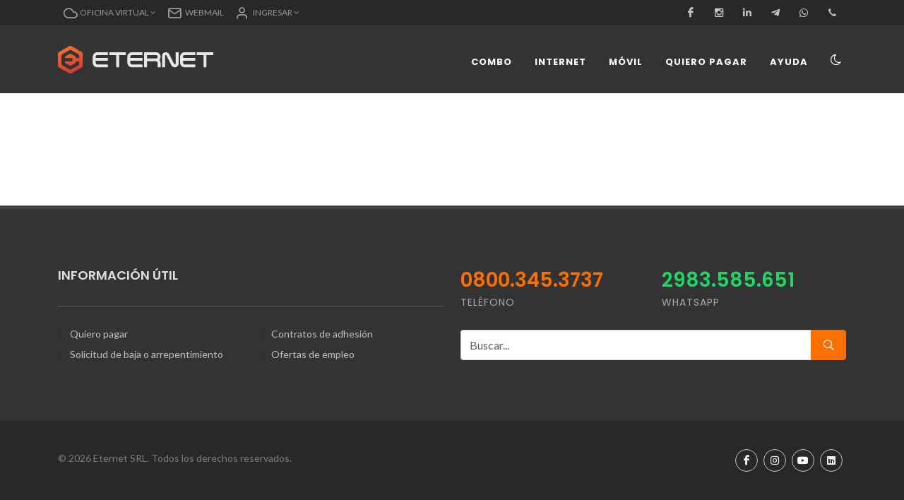

--- FILE ---
content_type: text/html; charset=utf-8
request_url: https://www.eternet.com.ar/oficina-virtual/cambiar-titular
body_size: 19224
content:
<!DOCTYPE html>
<html lang="es-AR"><head><base href="/"><meta charset="UTF-8">
    <meta http-equiv="X-UA-Compatible" content="IE=edge">
    <meta name="viewport" content="width=device-width, initial-scale=1.0">
    <meta name="image" content="https://cdn.eternet.cc/images/meta-imagen.jpg">
    <meta name="copyright" content="Eternet">

    
    <meta name="facebook-domain-verification" content="o3l9fyyautzaognz7zzjhhjzwl4b2m">
    <meta property="og:url" content="https://eternet.com.ar">
    <meta property="og:type" content="website">
    <meta property="og:title" content="Eternet | Servicio de internet ¡Ultra veloz!">
    <meta property="og:description" content="Te damos la velocidad más rápida para que vivas la mejor experiencia. ¿Qué esperás para tenerlo en tu hogar? ¡Subite a Eternet y volá!">
    <meta property="og:image:type" content="image/jpeg">
    <meta property="og:image" content="https://cdn.eternet.cc/images/meta-imagen.jpg">
    <meta property="og:site_name" content="Eternet | Servicio de internet ¡Ultra veloz!">
    <meta property="article:section" content="isp">
    <meta property="og:locale" content="es_AR">

    
    <script async src="https://www.googletagmanager.com/gtag/js?id=G-V0K14J72P5"></script>
    <script>
        window.dataLayer = window.dataLayer || [];
        function gtag() { dataLayer.push(arguments); }
        gtag('js', new Date());

        gtag('config', 'G-V0K14J72P5');
    </script>

    
    <script>
        (function (w, d, s, l, i) {
            w[l] = w[l] || []; w[l].push({
                'gtm.start':
                    new Date().getTime(), event: 'gtm.js'
            }); var f = d.getElementsByTagName(s)[0],
                j = d.createElement(s), dl = l != 'dataLayer' ? '&l=' + l : ''; j.async = true; j.src =
                    'https://www.googletagmanager.com/gtm.js?id=' + i + dl; f.parentNode.insertBefore(j, f);
        })(window, document, 'script', 'dataLayer', 'GTM-T6QNLZX');
    </script>

    
    <link rel="stylesheet" href="https://fonts.googleapis.com/css?family=Lato:300,400,400i,700|Poppins:300,400,500,600,700|PT+Serif:400,400i&amp;display=swap" type="text/css" defer>
    <link href="https://cdn.jsdelivr.net/npm/bootstrap@5.2.3/dist/css/bootstrap.min.css" rel="stylesheet" integrity="sha384-rbsA2VBKQhggwzxH7pPCaAqO46MgnOM80zW1RWuH61DGLwZJEdK2Kadq2F9CUG65" crossorigin="anonymous">
    <link rel="stylesheet" href="https://cdnjs.cloudflare.com/ajax/libs/animate.css/4.1.1/animate.min.css" defer>
    <link rel="stylesheet" href="https://cdn.eternet.cc/css/font-icons.css" type="text/css" defer>
    <link rel="stylesheet" href="_content/Eternet.Library/css/style.css?v=5f106d1e-6910-4fc2-950f-efe728fee0ac" type="text/css" defer />

    
    <link rel="apple-touch-icon" sizes="180x180" href="https://cdn.eternet.cc/images/favicon-apple-touch.png">
    <link rel="icon" type="image/png" sizes="32x32" href="https://cdn.eternet.cc/images/favicon-32x32.png">
    <link rel="icon" type="image/png" sizes="16x16" href="https://cdn.eternet.cc/images/favicon-16x16.png">
    <link rel="mask-icon" href="https://cdn.eternet.cc/images/safari-pinned-tab.svg" color="#ff7000">

    <!--Blazor:{"type":"server","prerenderId":"42b049ecdb7e4aa592ac77bbb0b5a47b","key":{"locationHash":"77D12F14A8105320B1AAED6AE7E689DA0EC4483270A645E84079EAA0FFDF550D:15","formattedComponentKey":""},"sequence":0,"descriptor":"CfDJ8A/TUHUkIwpDkTvIzCwhsJt1bu3DFr6sGkJV9jwZE22mMVmuQsLiL7AixnHR08yIpqI1UG9\u002B1wrX644jyqCrY5JvYKJ/8b6QG9\u002BCGO7jvnN2Vpp\u002B17Z0HF4MO4YKxiwqijHmVkgy\u002BnMvFGdvHxe1IiWu1Mdhd2yBi51QFQwm7WtsDdP89UHoVClMfmKcAjVKSk\u002BUaSQLZXcIZyzeGVVtk9Me0OtaJvfTSIHUbYkBrqEbel5f1FBFmVCEUnLxuUHCedr94qo0cps7Op6jIweTYxEeft36eGrXYU9lnrxZD7EwKFNq/ffp0donp6p7G6ZrS2Ni0xY\u002BLUNCfFEtpvHUHP\u002BxvzT3HsuELjicc1uo6AhuR7mz\u002BFSQzrb4bJj18R7nGj6pmSk4pw4f8EG/Kiw82cVH8yTogaqfZEpig\u002BhIhkVL0pRESiFlTUw5N33z8/4/TBa/C\u002BoJS9ydpuvS7ZqCAJvTxXAl/2XG7BKb2DGbrIVmSViLsJOClC3zsMOtgzza/bXRk925MO6Ud0erfCeL0zoAJbeJd5dl9O7pRhghzM/MYaM2gzR3N1sQnH9ZHDnUobXXU9tkCrH9aFGJqCwbGTQ="}--><title>Eternet | Siempre Conectados</title><meta name="description" content="Te damos la velocidad más rápida para que vivas la mejor experiencia. ¿Qué esperás para tenerlo en tu hogar? ¡Subite a Eternet y volá!"><!--Blazor:{"prerenderId":"42b049ecdb7e4aa592ac77bbb0b5a47b"}--></head>
<body><script src="_content/Eternet.Library/js/utilities.js?v=5f106d1e-6910-4fc2-950f-efe728fee0ac"></script>

    
    <noscript><iframe src="https://www.googletagmanager.com/ns.html?id=GTM-T6QNLZX" height="0" width="0" style="display:none;visibility:hidden"></iframe></noscript>

    <!--Blazor:{"type":"server","prerenderId":"13822928442047cd9f8cda6e1f80ca50","key":{"locationHash":"CE542559979B202650206072CD251360E905AC77D18DB044E158CBE0B455256B:22","formattedComponentKey":""},"sequence":1,"descriptor":"CfDJ8A/TUHUkIwpDkTvIzCwhsJtC0QBSJagvK8jAPzE75eOy2GBWRbPborAimWGMIOBq9fPb18G6SR/NqxdxqXmE1LaVpH6NSTB/verRhsnbCRbXQjuf0bOGgCISUxWgf3XdWStJWvAsMQe72vO180ioi9t\u002BDOmaVD3GrWbX28sycSh7amTAWRV0YcrnQahMvy5A\u002BSIurvLQeK4yhDe70MfW9O05dPa2cEQ/IOe\u002ByJnwp6mRcOuLno\u002BcCKOtkUeParq8008izYez5otP0sbsKXp/0NS01FyEjG8VDuWjJWi81mgA3iFISAx93DlpJX7Fk3jWUQvcCRCdU92ef5ksvo0JkzBhrEDrFn6Qtus27stjlu7CDQfGLDTeHvHRR05MC4IPRqQkI4bwF25mWEYxWbQ9R\u002BZ/ZTBHa4HhQhlEVZ95FGPc4gUEVYh\u002BDYWUUWL5TJAEF8248tvEANEKAAwKX9owNss7L0SSZnv5LI/xdt6DTeohXmHzrCB5Npcn5MrvtrBPPUQALorKrrLo47MdB10I\u002BzOVg64SlC4foo7ByxK34qV9"}--><div class="reconnect-overlay"><div class="reconnect-dialog"><div class="lds-ripple"><div></div><div></div></div>
        <p>Conectando con el servidor...</p>
        <p class="reconnect-additional-message">Es posible que requiera unos segundos</p>
        <button onclick="location.reload()" style="display: none">Recargar</button></div></div>




<div id="wrapper" class="clearfix"><div class="toast-container position-fixed bottom-0 px-3 pb-5 pb-md-3 mb-5 mb-md-0" style="z-index: 1051"></div>
    
    <header id="top-bar" class="dark"><div class="container clearfix"><div class="row justify-content-between"><div class="col-12 col-lg-auto"><div class="top-links"><ul class="top-links-container"><li class="top-links-item"><a class="btn-topbar" href="#" role="button" data-bs-toggle="dropdown" aria-expanded="false"><i class="icon-line-cloud top-bar-icon"></i><span class="top-links-text-menu">Oficina Virtual</span>
                                <i class="icon-angle-down"></i></a>
                            <ul class="dropdown-menu topbar-submenu shadow-submenu force-up-3"><li class="virtual-links-item"><a href="oficina-virtual/mis-servicios"><div><i class="icon-tasks me-2"></i>mis servicios</div></a></li>
<li class="virtual-links-item"><a href="oficina-virtual/mis-facturas"><div><i class="icon-file-alt1 me-2"></i>mis facturas</div></a></li>
<li class="virtual-links-item"><a href="oficina-virtual/mis-medios-de-contacto"><div><i class="icon-line-phone-call me-2"></i>mis medios de contacto</div></a></li>
<li class="virtual-links-item"><a href="oficina-virtual/aumentar-velocidad"><div><i class="icon-line2-rocket me-2"></i>aumentar mi velocidad</div></a></li>
<li class="virtual-links-item"><a href="oficina-virtual/solicitar-wifi-adicional"><div><i class="icon-wifi-full me-2"></i>solicitar wifi adicional</div></a></li>
<li class="virtual-links-item"><a href="oficina-virtual/debitos-automaticos"><div><i class="icon-credit-card1 me-2"></i>débitos automáticos</div></a></li>
<li class="virtual-links-item"><a href="oficina-virtual/cambiar-titular"><div><i class="icon-line-users me-2"></i>cambiar de titular</div></a></li>
<li class="virtual-links-item"><a href="oficina-virtual/mudar-servicio"><div><i class="icon-line2-home me-2"></i>mudar mi servicio</div></a></li>
<li class="virtual-links-item"><a href="oficina-virtual/consulta-tecnica"><div><i class="icon-line2-wrench me-2"></i>consulta técnica</div></a></li>
<li class="virtual-links-item"><a href="oficina-virtual/solicitar-baja"><div><i class="icon-line-edit me-2"></i>solicitar la baja</div></a></li>
                                <li class="dropdown-divider"></li>
                                <li class="custom-menu-title">Autogestión</li>
                                <li class="virtual-links-item mt-2"><a href="oficina-virtual/configurar-firewall"><div><i class="icon-line-cog me-2"></i>configurar mi firewall</div></a></li></ul></li>
                        <li class="top-links-item"><a class="btn-topbar" href="https://webmail.eternet.com.ar/" target="_blank"><i class="icon-line-mail top-bar-icon"></i>
                                <span class="top-links-text-menu">Webmail</span></a></li>
                        <li class="top-links-item"><a class="btn-topbar" id="nav-signin-dropdown" role="button" data-bs-toggle="dropdown" data-bs-auto-close="outside"><i class="icon-line-head top-bar-icon"></i>
                                        <span class="top-links-text-menu">Ingresar</span>
                                        <i class="icon-angle-down"></i></a>
                                    <ul class="dropdown-menu shadow-submenu force-up-3 ps-2 pe-2"><li class="signin-box-form p-3"><form method="post" class="m-0" id="nav-signin-form" action="/oficina-virtual/cambiar-titular"><input type="hidden" name="__RequestVerificationToken" value="CfDJ8A_TUHUkIwpDkTvIzCwhsJvP57mmiywGRvQwNLTl4lgdlhzDOU14ih40YKQY-X6aWekmTRPyB5NGwk4z4GP5Ko8K1tkyrsNcDu3efqiMGLEX07WR2NN7cnZpG9YnA3usrOk_GsaQ1OdRNKJswIUgsz8" />
    <div class="mb-3"><label for="nav-signin-user" class="text-SignIn">Usuario:</label>
        <input step="any" type="number" id="nav-signin-user" placeholder="Ingres&#xE1; n&#xB0; de cliente, dni o cuit..." name="LoginView.CustomerIdDniOrCuit" class="form-control valid" />
        </div>
    <div class="mb-3"><label for="nav-signin-password" class="text-signin">Contraseña</label>
        <div class="input-group"><input id="nav-signin-password" placeholder="Ingres&#xE1; tu contrase&#xF1;a..." type="password" name="CurrentValue" class="form-control valid valid" value="" />
    <div class="input-group-append"><button type="button" class="input-group-text" tabindex="-1"><i class="icon-eye-slash1"></i></button></div></div>
        </div>
    <div class="my-2"><input id="nav-signin-remember-me" type="checkbox" name="LoginView.RememberMe" class="form-check-input valid" value="True" />
        <label for="nav-signin-remember-me" class="form-check-label">Recordarme</label></div>
    <div class="text-center mb-3"><a href="mi-perfil/no-recuerdo-como-ingresar" class="link-signin">No recuerdo cómo ingresar</a></div>
    <div class="text-center"><button class="button button-3d w-100" type="submit" id="nav-signin-button">Ingresar</button></div>
    <div class="text-center mt-3"><a href="mi-perfil/registrarme" class="link-signin">¡Registrarme ahora!</a></div></form></li></ul></li></ul></div></div>
            <div class="col-12 col-lg-auto d-lg-block"><ul id="top-social"><li><a href="https://www.facebook.com/Eternet.Oficial/" class="si-facebook" target="_blank"><span class="ts-icon"><i class="icon-facebook"></i></span>
                            <span class="ts-text">Facebook</span></a></li>
                    <li><a href="https://www.instagram.com/eternet.oficial/" class="si-instagram" target="_blank"><span class="ts-icon"><i class="icon-instagram2"></i></span>
                            <span class="ts-text">Instagram</span></a></li>
                    <li><a href="https://ar.linkedin.com/company/eternetoficial" class="si-linkedin" target="_blank"><span class="ts-icon"><i class="icon-linkedin2"></i></span>
                            <span class="ts-text">Linkedin</span></a></li>
                    <li><a href="https://t.me/EternetSRL_bot" class="si-telegram" target="_blank"><span class="ts-icon"><i class="icon-telegram-plane"></i></span>
                            <span class="ts-text">&nbsp;Telegram</span></a></li>
                    <li><a href="https://wa.me/5492983585651?text=Hola" class="si-whatsapp" target="_blank"><span class="ts-icon"><i class="icon-whatsapp"></i></span>
                            <span class="ts-text">&nbsp;Whatsapp</span></a></li>
                    <li><a href="tel:08003453737" class="si-call"><span class="ts-icon"><i class="icon-call"></i></span>
                            <span class="ts-text">Llamar</span></a></li></ul></div></div></div></header>
    <nav id="main-navbar" class="navbar navbar-expand-lg navbar-dark dark"><div class="container"><a class="navbar-brand" href><img class="logo-eternet" src="https://cdn.eternet.cc/MainSite/Layout/logo.svg" alt="Logo Eternet"></a><div><button class="navbar-toggler animate__animated animate__fadeIn me-3" type="button" aria-label="Toggle navigation" data-bs-toggle="collapse"><i class="icon-moon2"></i></button>
                <button class="navbar-toggler animate__animated animate__fadeIn" type="button" data-bs-toggle="collapse" data-bs-target="#main-nav" aria-controls="main-nav" aria-expanded="false" aria-label="Toggle navigation"><i class="icon-line-menu"></i></button></div><div class="collapse navbar-collapse" id="main-nav"><ul class="navbar-nav ms-auto">
                <li class="nav-item"><a href="combo" data-bs-toggle="collapse" data-bs-target=".navbar-collapse.show" class="nav-link custom-link ps-lg-3 pe-lg-3">Combo</a></li>
                <li class="nav-item"><a href="internet" data-bs-toggle="collapse" data-bs-target=".navbar-collapse.show" class="nav-link custom-link ps-lg-3 pe-lg-3">Internet</a></li>
                <li class="nav-item"><a href="movil" data-bs-toggle="collapse" data-bs-target=".navbar-collapse.show" class="nav-link custom-link ps-lg-3 pe-lg-3">Móvil</a></li>
                <li class="nav-item"><a href="quiero-pagar" data-bs-toggle="collapse" data-bs-target=".navbar-collapse.show" class="nav-link custom-link ps-lg-3 pe-lg-3">Quiero pagar</a></li>
                <li class="nav-item"><a href="ayuda" data-bs-toggle="collapse" data-bs-target=".navbar-collapse.show" class="nav-link custom-link ps-lg-3 pe-lg-3">Ayuda</a></li></ul>
            <button class="btn-mode ms-2" type="button" aria-label="Toggle navigation"><i class="icon-moon2"></i></button></div></div></nav>
    <div id="content"></div>
    <footer id="footer" class="dark"><div class="container"><div class="footer-widgets-wrap"><div class="row col-mb-50"><div class="col-md-6"><div class="clearfix"><h4>INFORMACIÓN ÚTIL</h4>
                        <div class="line mt-2 mb-4"></div>
                        <div class="row col-mb-0"><div class="col-12 col-lg-6 widget_links col-mb-0'"><ul><li><a href="quiero-pagar">Quiero pagar</a></li>
                                    <li><a href="oficina-virtual/solicitar-baja">Solicitud de baja o arrepentimiento</a></li></ul></div>
                            <div class="col-12 col-lg-6 widget_links"><ul><li><a href="contratos-de-adhesion">Contratos de adhesión</a></li>
                                    <li><a href="ofertas-de-empleo">Ofertas de empleo</a></li></ul></div></div></div></div>
                <div class="col-md-6"><div class="widget clearfix" style="margin-bottom: -20px;"><div class="row col-mb-30"><div class="col-sm-12 col-md-12 col-lg-6 pb-md-0"><a href="tel:08003453737"><div class="big-number" style="color: #ff7000;"><span>0800.345.3737</span></div></a>
                                <h5 class="contac-description mb-0">Teléfono</h5></div>
                            <div class="col-sm-12 col-md-12 col-lg-6 pb-0"><a href="https://wa.me/5492983585651?text=Hola" target="_blank"><div class="big-number" style="color: #25d366;"><span>2983.585.651</span></div></a>
                                <h5 class="contac-description mb-0">WhatsApp</h5></div></div></div>
                    <div class="widget clearfix"><div class="pt-2"><form method="post" class="m-0" action="/oficina-virtual/cambiar-titular"><input type="hidden" name="__RequestVerificationToken" value="CfDJ8A_TUHUkIwpDkTvIzCwhsJvP57mmiywGRvQwNLTl4lgdlhzDOU14ih40YKQY-X6aWekmTRPyB5NGwk4z4GP5Ko8K1tkyrsNcDu3efqiMGLEX07WR2NN7cnZpG9YnA3usrOk_GsaQ1OdRNKJswIUgsz8" />
        <div class="input-group"><input placeholder="Buscar..." name="_searchText.Text" class="form-control valid" value="" />
            <div class="input-group-append"><button class="btn-search " type="submit"><i class="icon-line-search"></i></button></div></div>
        </form></div></div></div></div></div></div>
    <div id="copyrights"><div class="container"><div class="row justify-content-between col-mb-30"><div class="col-12 col-lg-auto text-center text-lg-start">
                    &copy; 2026 Eternet SRL. Todos los derechos reservados.
                </div>
                <div class="col-12 col-lg-auto text-center text-lg-end"><a href="https://www.facebook.com/Eternet.Oficial/" target="_blank" class="social-icon si-small si-rounded inline-block si-facebook"><i class="icon-facebook"></i></a>
                    <a href="https://www.instagram.com/eternet.oficial/" target="_blank" class="social-icon si-small si-rounded inline-block si-instagram"><i class="icon-instagram"></i></a>
                    <a href="https://www.youtube.com/channel/UCGEMDOzi70xIz7z5ndVzJYg" target="_blank" class="social-icon si-small si-rounded inline-block si-youtube"><i class="icon-youtube"></i></a>
                    <a href="https://ar.linkedin.com/company/eternetoficial" target="_blank" class="social-icon si-small si-rounded inline-block si-linkedin"><i class="icon-linkedin"></i></a></div></div></div></div></footer></div><!--Blazor:{"prerenderId":"13822928442047cd9f8cda6e1f80ca50"}-->

    <div id="blazor-error-ui">
        Ha ocurrido un error. Esta aplicación podría no responder hasta que sea recargada.
        <a href class="reload">Recargar</a>
        <a class="dismiss">🗙</a></div>

    
    <script src="_framework/blazor.server.js" async></script>
    <script src="https://cdn.jsdelivr.net/npm/bootstrap@5.2.3/dist/js/bootstrap.bundle.min.js" integrity="sha384-kenU1KFdBIe4zVF0s0G1M5b4hcpxyD9F7jL+jjXkk+Q2h455rYXK/7HAuoJl+0I4" crossorigin="anonymous"></script>
    <script src="https://unpkg.com/imask"></script>

    
    <script>(function () { let js = document.createElement('script'); js.type = 'text/javascript'; js.defer = 1; js.src = 'https://go.botmaker.com/rest/webchat/p/B2YBYX4YDR/init.js'; document.body.appendChild(js); })();</script>

    <persist-component-state></persist-component-state></body></html><!--Blazor-Server-Component-State:CfDJ8A/TUHUkIwpDkTvIzCwhsJt/Zr/PSA6/YvLiyaxyj5XWMaNMO9CGPtUAcxU+7/SZKOOm+3ZS9HefQf31516LrUenKnCJcII5ldCUYfMq7AuMuEZ5ik9PeC1pzIH++iVJoNSKqbbeLGVGB/RElXv4jdR1ZznvvepJU6Gwl2DnlThh2lAjtEwO66ullEv8e1i8xZHu4FFr0GeLygtqD5sr4YtVBKigPlZwiF7PfAIyvEliaGp/riQk+4u7VKqk0D4Y57rkaauHlg02oHY7kK/nNsIxPxy3g2JEOanI1M5GbmXQ7KPUQBIucCq1hlEztC2Z6Osws6+wrma/OWiXgi9IEl4cZHe/mXnyKaU1FG4dgNddzwXWY/ILQuBx0ZccCwR8mwUlPM9FWMaqoVQ5Bf57kuMU0kp3ipk3CCaFl6/MVHZwX1g3K+g1m4QLe6LBJm8+oN6ipcu+6iR4ERp/2XVrOncq6gfnJn02m7goq59n6CehgvRmb2l3oOHFFLKgDvcMufiXNEZSd5Z91vtvUyJ31W3uizsD4B6VTtohIZoZzpuO-->

--- FILE ---
content_type: text/css
request_url: https://www.eternet.com.ar/_content/Eternet.Library/css/style.css?v=5f106d1e-6910-4fc2-950f-efe728fee0ac
body_size: 1829
content:
@import "animations.css";
@import "backgrounds.css";
@import "colors.css";
@import "components.css";
@import "selectors.css";
@import "utilities.css";
@import "variables.css";

@import "components/accordion.css";
@import "components/additional_wifi.css";
@import "components/admin_crud.css";
@import "components/automatic_debits_page.css";
@import "components/blazor_error.css";
@import "components/breadcrumb.css";
@import "components/button.css";
@import "components/carousel.css";
@import "components/cart.css";
@import "components/chechbox.css";
@import "components/combo.css";
@import "components/comments.css";
@import "components/competitor_plans_card.css";
@import "components/fancy_title.css";
@import "components/faqs.css";
@import "components/feature_box.css";
@import "components/footer.css";
@import "components/form.css";
@import "components/heading.css";
@import "components/input_amount.css";
@import "components/job_openings_page.css";
@import "components/markdown.css";
@import "components/modal_popup.css";
@import "components/my_bills.css";
@import "components/nav_menu.css";
@import "components/not_found.css";
@import "components/notifications.css";
@import "components/notifications_toast.css";
@import "components/page_header.css";
@import "components/page_result.css";
@import "components/pagination.css";
@import "components/pdf_viewer.css";
@import "components/portfolio_gallery.css";
@import "components/pricing.css";
@import "components/read_invoice.css";
@import "components/social_icons.css";
@import "components/speedometer.css";
@import "components/stateful_reconnection.css";
@import "components/table.css";
@import "components/tabs.css";
@import "components/technical_request.css";
@import "components/tooltip.css";
@import "components/top_bar.css";
@import "components/wifi_aditional.css";
@import "components/wizard.css";


--- FILE ---
content_type: text/css
request_url: https://www.eternet.com.ar/_content/Eternet.Library/css/animations.css
body_size: 1325
content:
:root {
	--animate-delay-ms: 500ms;
}

.animate__animated.animate__delay-1ms {
	-webkit-animation-delay: 1s;
	animation-delay: 1s;
	-webkit-animation-delay: var(--animate-delay-ms);
	animation-delay: var(--animate-delay-ms);
}

.animate__animated.animate__delay-2ms {
	-webkit-animation-delay: calc(1s * 2);
	animation-delay: calc(1s * 2);
	-webkit-animation-delay: calc(var(--animate-delay-ms) * 2);
	animation-delay: calc(var(--animate-delay-ms) * 2);
}

.animate__animated.animate__delay-3ms {
	-webkit-animation-delay: calc(1s * 3);
	animation-delay: calc(1s * 3);
	-webkit-animation-delay: calc(var(--animate-delay-ms) * 3);
	animation-delay: calc(var(--animate-delay-ms) * 3);
}

.animate__animated.animate__delay-4ms {
	-webkit-animation-delay: calc(1s * 4);
	animation-delay: calc(1s * 4);
	-webkit-animation-delay: calc(var(--animate-delay-ms) * 4);
	animation-delay: calc(var(--animate-delay-ms) * 4);
}

.animate__animated.animate__delay-5ms {
	-webkit-animation-delay: calc(1s * 5);
	animation-delay: calc(1s * 5);
	-webkit-animation-delay: calc(var(--animate-delay-ms) * 5);
	animation-delay: calc(var(--animate-delay-ms) * 5);
}

.animate__animated.animate__delay-6ms {
	-webkit-animation-delay: calc(1s * 6);
	animation-delay: calc(1s * 6);
	-webkit-animation-delay: calc(var(--animate-delay-ms) * 6);
	animation-delay: calc(var(--animate-delay-ms) * 6);
}


--- FILE ---
content_type: text/css
request_url: https://www.eternet.com.ar/_content/Eternet.Library/css/backgrounds.css
body_size: 1280
content:
.bg-dark {
	background-color: var(--secondary);
}

.bg-1 {
	background-image: var(--bg-gradient-card-1);
}

.bg-2 {
	background-image: var(--bg-gradient-card-2);
}

.bg-3 {
	background-image: var(--bg-gradient-card-3);
}

.bg-4 {
	background-image: var(--bg-gradient-card-4);
}

.gradient[class*="bg-promo"] {
	border: none;
	padding: 4px;
}

.bg-promo-1 {
	background-color: var(--bg-promo-1);
}

.bg-promo-1.gradient {
	background: linear-gradient(135deg, var(--bg-recommended), var(--bg-promo-1));
}

.bg-promo-2 {
	background-color: var(--bg-promo-2);
}

.bg-promo-2.gradient {
	background: linear-gradient(135deg, var(--bg-recommended), var(--bg-promo-2));
}

.bg-promo-3 {
	background-color: var(--bg-promo-3);
}

.bg-promo-3.gradient {
	background: linear-gradient(135deg, var(--bg-recommended), var(--bg-promo-3));
}

.bg-promo-4 {
	background-color: var(--bg-promo-4);
}

.bg-promo-4.gradient {
	background: linear-gradient(135deg, var(--bg-recommended), var(--bg-promo-4));
}

.bg-promo-5 {
	background-color: var(--bg-promo-5);
}

.bg-promo-5.gradient {
	background: linear-gradient(135deg, var(--bg-recommended), var(--bg-promo-5));
}

.bg-orange {
	background-color: var(--primary);
}

.bg-orange.gradient {
	background: linear-gradient(135deg, var(--bg-recommended), var(--primary));
}


--- FILE ---
content_type: text/css
request_url: https://www.eternet.com.ar/_content/Eternet.Library/css/colors.css
body_size: 1535
content:
.color-orange {
	color: var(--primary);
}

.color-download {
	color: var(--download);
}

.dark,
.dark h1,
.dark h2,
.dark h3,
.dark h4,
.dark h5,
.dark h6 {
    color: var(--white-2);
}

.dark a:not([class*="btn-"]):hover {
    color: var(--white-2);
}

.dark #top-bar,
#top-bar.dark {
    border-bottom-color: var(--opacity-white-1);
    background-color: var(--color-topbar);
}

.dark .top-links {
    border-bottom-color: var(--opacity-white-1);
}

.dark .top-links-item {
    border-left-color: var(--opacity-white-1);
}

.dark .top-links-item > a {
    color: var(--gray-2);
}

.dark #top-social li {
    border-left-color: var(--opacity-white-1);
}

.dark #top-social a {
    color: var(--gray-5);
}

.dark .form-control:not(.not-dark),
.dark .sm-form-control:not(.not-dark) {
    color: var(--color-text-main);
}

.dark .form-control:not(.not-dark)::-webkit-input-placeholder {
    color: var(--gray-4);
}
.dark .sm.form-control:not(.not-dark)::-webkit-input-placeholder {
    color: var(--color-text-main);
}

.dark .dropdown-menu {
    margin-top: -1px;
    background-color: var(--color-main-navbar);
    border-color: none;
    border-top-color: var(--primary);
}

.dark .input-group-text {
    color: var(--white-1);
    background-color: var(--primary);
    border-color: var(--opacity-gray-2);
    border-left: none;
}


.dark .input-group input {
    margin-right: 1px;
    border-right: none;
}

.dark .social-icon {
    color: var(--white-2);
    border-color: var(--gray-5);
}

.dark label {
    color: var(--white-2);
}


--- FILE ---
content_type: text/css
request_url: https://www.eternet.com.ar/_content/Eternet.Library/css/components.css
body_size: 3438
content:
.validation-message {
    font-size: 0.875rem;
    color: var(--color-error-form) !important;
    margin-top: 5px;
}

.content-wrap {
    position: relative;
    padding: 40px 0;
    overflow: hidden;
}

.content-wrap.background-section {
    background-color: var(--color-background-section);
}

.accordion .content-wrap {
    background-color: transparent;
}

.stretched #wrapper {
    width: 100%;
    margin: 0;
    box-shadow: none;
}

#wrapper {
    position: relative;
    float: none;
    width: 100%;
    margin: 0 auto;
    min-height: 100vh;
    background-color: transparent;
    box-shadow: 0 0 10px var(--opacity-gray-1);
    -moz-box-shadow: 0 0 10px var(--opacity-gray-1);
    -webkit-box-shadow: 0 0 10px var(--opacity-gray-1);
    display: flex;
    flex-direction: column;
}

.double-line,
.line {
    clear: both;
    position: relative;
    width: 100%;
    margin: 4rem 0;
    border-top: 1px solid var(--white-2);
}

.postcontent,
.sidebar {
    position: relative;
}

.iconlist li {
    position: relative;
    display: flex;
    align-items: baseline;
    margin-bottom: 10px;
    font-size: 18px;
    font-weight: 200;
}

.icons-contracts a {
    font-size: 20px;
}

.divider {
    position: relative;
    display: -ms-flexbox;
    display: flex;
    -ms-flex-align: center;
    align-items: center;
    overflow: hidden;
    margin: 3rem auto;
    color: var(--white-2);
    width: 100%;
}

.divider::after,
.divider::before {
    content: "";
    flex-basis: 0;
    flex-grow: 1;
    max-width: 100%;
    height: 1px;
    background-color: var(--white-2);
}

.divider i {
    position: relative;
    -ms-flex: 0 0 auto;
    flex: 0 0 auto;
    width: 30px;
    max-width: 100%;
    line-height: 1;
    font-size: 12px !important;
    text-align: center;
}

.dropdown-divider {
    border-color: var(--gray-2);
}

.container-border {
    display: block;
    border: 1px solid var(--gray-2);
    border-radius: 3px;
    margin: 20px;
}

.container-border legend {
    float: none;
    width: inherit;
    margin: 0;
    margin-left: 20px;
    font-size: 16px;
    padding: 0 5px;
    color: var(--gray-2);
}

.container-border.addonly {
    border: 1px solid var(--primary);
}

.container-border.addonly legend {
    color: var(--primary);
}

.container-border.editing {
    border: 1px solid var(--primary);
}

.container-border.editing legend {
    color: var(--primary);
}

.grid-container {
    position: relative;
    overflow: hidden;
}

.contracted-service-card {
    padding: 1rem;
    border: 1px solid var(--gray-2);
    border-radius: 8px;
    box-shadow: 0 0 10px var(--opacity-gray-1);
    -moz-box-shadow: 0 0 10px var(--opacity-gray-1);
    -webkit-box-shadow: 0 0 10px var(--opacity-gray-1);
    cursor: pointer;
}

.contracted-service-card:hover {
    background-color: var(--green-primary);
}

.contracted-service-card.disabled {
    cursor: default;
    background-color: var(--bg-contracted-service-card-disabled);
}

p.color-error {
    color: var(--color-error-form);
}

.contracted-service-card.disabled:hover {
    background-color: var(--bg-contracted-service-card-disabled)
}


.contracted-service-card.selected {
    cursor: default;
}

.contracted-service-card.selected:hover {
    background-color: inherit;
}

@media (min-width: 1600px) {
    .container {
        max-width: 1520px;
    }
}


--- FILE ---
content_type: text/css
request_url: https://www.eternet.com.ar/_content/Eternet.Library/css/selectors.css
body_size: 1253
content:
a:not([href]):not([class]),
a:not([href]):not([class]):hover {
	cursor: pointer;
}

header li,
header ol,
header ul,
nav li,
nav ol,
nav ul,
footer li,
footer ol,
footer ul {
	margin: 0;
	padding: 0;
}

::selection {
	background: var(--primary);
	color: var(--white-1);
	text-shadow: none;
}

:active,
:focus {
	outline: 0 !important;
}

body {
	line-height: 1.5;
	color: var(--color-text-main);
	background-color: var(--color-background-main);
	font-family: var(--font-secundary);
}

a {
	text-decoration: none !important;
	color: var(--primary);
}

a:hover {
	color: var(--gray-1);
}

a img {
	border: none;
}

img {
	max-width: 100%;
}

h1,
h2,
h3,
h4,
h5,
h6 {
	color: var(--color-text-main);
	font-weight: 700;
	line-height: 1.5;
	margin: 0 0 30px 0;
	font-family: Poppins, sans-serif;
}

p {
	color: var(--color-text-main);
}

h1 {
	font-size: 36px;
}

h2 {
	font-size: 30px;
}

h3 {
	font-size: 1.5rem;
}

h4 {
	font-size: 18px;
}

h5 {
	font-size: 0.875rem;
}

h6 {
	font-size: 12px;
}

h4 {
	font-weight: 600;
}

@media (max-width: 767.98px) {
	h1 {
		font-size: 1.75rem;
	}

	h2 {
		font-size: 1.5rem;
	}

	h3 {
		font-size: 1.25rem;
	}

	h4 {
		font-size: 1rem;
	}
}

small {
	font-family: var(--font-secundary);
}


--- FILE ---
content_type: text/css
request_url: https://www.eternet.com.ar/_content/Eternet.Library/css/utilities.css
body_size: 1576
content:
body:not(.device-touch) .grid-container {
    -webkit-transition: height 0.4s ease;
    -o-transition: height 0.4s ease;
    transition: height 0.4s ease;
}

header {
    z-index: 999;
}

.inline-block {
    float: none !important;
    display: inline-block !important;
}

.padding-10 {
    padding: 10px;
}

.padding-25 {
    padding: 25px;
}

.gutter-40 {
    margin-right: -20px;
    margin-left: -20px;
    margin-bottom: -40px;
}

.gutter-40 > .col,
.gutter-40 > [class*="col-"] {
    padding-right: 20px;
    padding-left: 20px;
    padding-bottom: 40px;
}

.mb-xl {
    margin-bottom: 200px;
}

.col-mb-30 {
    margin-bottom: -30px;
}

.col-mb-30 > .col,
.col-mb-30 > [class*="col-"] {
    padding-bottom: 30px;
}

.col-mb-50 {
    margin-bottom: -50px;
}

.col-mb-50 > .col,
.col-mb-50 > [class*="col-"] {
    padding-bottom: 50px;
}

.border-dotted {
    border-bottom: 1px dotted var(--white-2);
}

.topmargin-sm {
    margin-top: 2rem !important;
}

.center {
    text-align: center !important;
}

.divider-top {
    border-top: 1px solid var(--white-2);
}

.topmargin {
    margin-top: 3rem !important;
}

.text-right {
    text-align: right !important;
}

.border-img {
    border-radius: 3px;
    max-height: 500px;
}

.intersection-outside {
    opacity: 0;
}

.icon-small {
    font-size: 0.9rem;
}

.line-height-normal {
    line-height: normal;
}

.text-justify {
    text-align: justify;
}

.width-100 {
    width: 100%;
}

.flex-0 {
    flex: 0;
}

.justify-center {
    justify-content: center;
}

.m-auto {
    margin: auto;
}


--- FILE ---
content_type: text/css
request_url: https://www.eternet.com.ar/_content/Eternet.Library/css/variables.css
body_size: 8066
content:
:root {
    --combo-price-customer: #CF9300;
    --combo-price-others: #ff7000;
    --combo-price-eternet: #00B700;
    --competitor-plans-card-positive: #00B700;
    --competitor-plans-card-equal: #ff7000;
    --competitor-plans-card-negative: #ff0000;
}

:root[data-theme="theme-light"] {
    --color-background-main: #ffffff;
    --color-background-pagetitle: #F9F9F9;
    --color-background-section: #f9f9f9;
    --color-fbox-wifi: #FFFFFF;
    --color-filter: #979797;
    --color-footer-main: #333333;
    --color-line-pagetitle: #EEEEEE;
    --color-line-title: #bdbdbd;
    --color-line-faqs: #838383;
    --color-line-feature-box: #BDBDBD;
    --color-line-table: #838383;
    --color-main-navbar: #333333;
    --color-menu-hover: #2c2c2c;
    --color-modal-content: #ffffff;
    --color-text-card: #333333;
    --color-text-main: #333333;
    --color-text-secondary: #777777;
    --color-topbar: #282828;
    --color-breadcrumb-item: #555555;
    --color-icon-messange: #ff7000;
    --color-bg-toasts: #FFFFFF;
    --color-border-form: #CED4DA;
    --color-form-text-input: #333333;
    --color-form-text-checked: #FFFFFF;
    --bg-form-input: #FFFFFF;
    --color-form-text-input-disable: #4E4E4E;
    --bg-form-input-disable: #F2F2F2;
    --color-form-placeholder: #7F7F7F;
    --color-button-text: #FFFFFF;
    --color-button-text-disable: #b7b7b7;
    --bg-button: #FF7000;
    --bg-button-hover: #ff4600;
    --bg-button-disable: #dbdbdb;
    --bg-button-forms-checked: #333333;
    --color-error-form: #ff5b5b;
    --color-icon-form: #7E7E7E;
    --primary: #ff7000;
    --secondary: #333;
    --flip-card-primary: #680707;
    --download: #1e8d8d;
    --error: #ff0000;
    --success: #02794d;
    --warning: #d19000;
    --green-primary: #b4d1c3;
    --green-secondary: #0d613a;
    --toast-success: #1d8f1d;
    --toast-warning: #ff7b00;
    --toast-error: #c72923;
    --lightyellow: lightyellow;
    --color-facebook: #3b5998;
    --color-linkedin: #0e76a8;
    --color-telegram: #0088cc;
    --color-whatsapp: #25d366;
    --color-instagram: #8a3ab9;
    --white-1: #fff;
    --white-2: #dfdfdf;
    --gray-1: #555;
    --gray-2: #999;
    --gray-3: #444;
    --gray-4: #636363;
    --gray-5: #c5c5c5;
    --gray-6: #777;
    --black-1: #000;
    --black-2: #222;
    --black-3: #2d2d2d;
    --bg-promo-1: #ff65bf;
    --bg-promo-2: #20bb6e;
    --bg-promo-3: #00C9FF;
    --bg-promo-4: #a18cc1;
    --bg-promo-5: #03c1f1;
    --bg-cards: #f1f1f1;
    --bg-gradient-card-1: linear-gradient(135deg, #f761a1 10%, #771792 100%);
    --bg-gradient-card-2: linear-gradient(135deg, #219961 10%, #075044 100%);
    --bg-gradient-card-3: linear-gradient(135deg, #0d6efd 10%, #130cb7 100%);
    --bg-gradient-card-4: linear-gradient(135deg, #e922bc 10%, #1b55eb 100%);
    --alert-danger: #f77878;
    --alert-success: #3db7b6;
    --alert-warning: #f8b46e;
    --text-danger: #842029;
    --text-success: #0f5132;
    --text-warning: #664d03;
    --bg-alert-danger: linear-gradient(rgb(254, 103, 110), rgb(255 152 152));
    --bg-alert-standart: linear-gradient(rgb(176 183 182), rgb(226 233 231));
    --bg-alert-success: linear-gradient(rgb(61, 183, 182), rgb(119, 214, 183));
    --bg-alert-warning: linear-gradient(rgb(248, 180, 110), rgb(249, 224, 127));
    --opacity-gray-1: rgba(0, 0, 0, .1);
    --opacity-gray-2: rgba(0, 0, 0, .2);
    --opacity-gray-3: rgba(0, 0, 0, .3);
    --opacity-gray-4: rgba(0, 0, 0, .4);
    --opacity-gray-5: rgba(0, 0, 0, .5);
    --opacity-gray-7: rgba(0, 0, 0, .7);
    --opacity-white-1: rgba(255, 255, 255, .1);
    --opacity-white-2: rgba(255, 255, 255, .2);
    --opacity-white-4: rgba(255, 255, 255, .4);
    --opacity-white-5: rgba(255, 255, 255, .5);
    --opacity-white-7: rgba(255, 255, 255, .7);
    --shadow-focus: rgba(255, 112, 0, 0.25);
    --bg-grilltv: rgba(54, 54, 54, 0.2);
    --bg-grilltv-hover: rgba(54, 54, 54, 0.7);
    --font-main: "Poppins", sans-serif;
    --font-secundary: "Lato", sans-serif;
    --bg-contracted-service-card-disabled: lightgray;
    --tooltip-background: #222;
    --tooltip-text: #fff;
}

:root[data-theme="theme-dark"] {
    --color-background-main: #333333;
    --color-background-pagetitle: #252525;
    --color-background-section: #242424;
    --color-fbox-wifi: #333333;
    --color-filter: #979797;
    --color-footer-main: #161616;
    --color-line-pagetitle: #444444;
    --color-line-title: #545454;
    --color-line-faqs: #838383;
    --color-line-feature-box: #545454;
    --color-line-table: #989898;
    --color-main-navbar: #161616;
    --color-menu-hover: #000000;
    --color-modal-content: #4F4F4F;
    --color-text-card: #dbdbdb;
    --color-text-main: #dbdbdb;
    --color-text-secondary: #dbdbdb;
    --color-topbar: #000000;
    --color-breadcrumb-item: #dbdbdb;
    --color-icon-messange: #ff7000;
    --color-bg-toasts: #161616;
    --color-border-form: #696969;
    --color-form-text-input: #CED4DA;
    --color-form-text-checked: #161616;
    --bg-form-input: #333333;
    --color-form-text-input-disable: #D6D6D6;
    --bg-form-input-disable: #515151;
    --color-form-placeholder: #838383;
    --color-button-text: #FFFFFF;
    --color-button-text-disable: #696969;
    --bg-button: #ff7000;
    --bg-button-hover: #ff4600;
    --bg-button-disable: #474747;
    --bg-button-forms-checked: #fff;
    --color-error-form: #ff5b5b;
    --color-icon-form: #7E7E7E;
    --primary: #ff7000;
    --secondary: #333;
    --flip-card-primary: #680707;
    --download: #1e8d8d;
    --error: #ff0000;
    --success: #1fa976;
    --warning: #ffb300;
    --green-primary: #0d613a;
    --green-second: #b4d1c3;
    --toast-success: #1d8f1d;
    --toast-warning: #ff7b00;
    --toast-error: #c72923;
    --lightyellow: lightyellow;
    --color-facebook: #3b5998;
    --color-linkedin: #0e76a8;
    --color-telegram: #0088cc;
    --color-whatsapp: #25d366;
    --color-instagram: #8a3ab9;
    --white-1: #fff;
    --white-2: #dfdfdf;
    --gray-1: #555;
    --gray-2: #999;
    --gray-3: #444;
    --gray-4: #636363;
    --gray-5: #c5c5c5;
    --gray-6: #777;
    --black-1: #000;
    --black-2: #222;
    --black-3: #2d2d2d;
    --bg-promo-1: #ff65bf;
    --bg-promo-2: #20bb6e;
    --bg-promo-3: #00C9FF;
    --bg-promo-4: #a18cc1;
    --bg-promo-5: #03c1f1;
    --bg-cards: #515151;
    --bg-gradient-card-1: linear-gradient(135deg, #f761a1 10%, #771792 100%);
    --bg-gradient-card-2: linear-gradient(135deg, #219961 10%, #075044 100%);
    --bg-gradient-card-3: linear-gradient(135deg, #0d6efd 10%, #130cb7 100%);
    --bg-gradient-card-4: linear-gradient(135deg, #e922bc 10%, #1b55eb 100%);
    --alert-danger: #f77878;
    --alert-success: #3db7b6;
    --alert-warning: #f8b46e;
    --text-danger: #842029;
    --text-success: #0f513;
    --text-warning: #664d03;
    --bg-alert-danger: linear-gradient(rgb(254, 103, 110), rgb(255 152 152));
    --bg-alert-standart: linear-gradient(rgb(176 183 182), rgb(226 233 231));
    --bg-alert-success: linear-gradient(rgb(61, 183, 182), rgb(119, 214, 183));
    --bg-alert-warning: linear-gradient(rgb(248, 180, 110), rgb(249, 224, 127));
    --opacity-gray-1: rgba(0, 0, 0, .1);
    --opacity-gray-2: rgba(0, 0, 0, .2);
    --opacity-gray-3: rgba(0, 0, 0, .3);
    --opacity-gray-4: rgba(0, 0, 0, .4);
    --opacity-gray-5: rgba(0, 0, 0, .5);
    --opacity-gray-7: rgba(0, 0, 0, .7);
    --opacity-white-1: rgba(255, 255, 255, .1);
    --opacity-white-2: rgba(255, 255, 255, .2);
    --opacity-white-4: rgba(255, 255, 255, .4);
    --opacity-white-5: rgba(255, 255, 255, .5);
    --opacity-white-7: rgba(255, 255, 255, .7);
    --shadow-focus: rgba(255, 112, 0, 0.25);
    --bg-grilltv: rgba(54, 54, 54, 0.2);
    --bg-grilltv-hover: rgba(54, 54, 54, 0.7);
    --font-main: "Poppins", sans-serif;
    --font-secundary: "Lato", sans-serif;
    --font-weight-1: 800;
    --bg-contracted-service-card-disabled: #555;
    --tooltip-background: #fff;
    --tooltip-text: #000;
}


--- FILE ---
content_type: text/css
request_url: https://www.eternet.com.ar/_content/Eternet.Library/css/components/accordion.css
body_size: 2396
content:
.accordion {
    padding: 0px 12px 20px 12px;
}

.accordion-header {
    padding: 0.75rem 0;
    position: relative;
    display: flex;
    flex-wrap: wrap;
    cursor: pointer;
    color: var(--color-text-main);
    font-size: 1rem;
    font-weight: 700;
}

.accordion-body {
    color: var(--color-text-main);
}

.accordion-header:first-child {
    border: none;
}

div[aria-expanded="true"] .accordion-closed,
div[aria-expanded="false"] .accordion-open {
    display: none;
}

.accordion-lg .accordion-header {
    font-size: 1.25rem;
}

.accordion-title {
    flex-basis: 0;
    flex-grow: 1;
    max-width: 100%;
    padding: 0 5px;
}

.accordion-icon {
    -ms-flex: 0 0 auto;
    flex: 0 0 auto;
    width: auto;
    max-width: 100%;
    padding: 0 5px;
    text-align: center;
}

.accordion-item {
    margin-bottom: -1px;
    background-color: transparent;
    border: 1px dotted var(--color-line-faqs);
}

.accordion-button {
    font-family: var(--font-secundary);
    color: var(--color-text-main);
    font-weight: 700;
    background-color: transparent;
}

.accordion-button:focus {
    z-index: 3;
    border-color: none;
    outline: 0;
    box-shadow: none;
    background-color: transparent;
}

.accordion-button:not(.collapsed) {
    box-shadow: none !important;
}

.accordion-button:not(.collapsed)::after {
    background-image: url("data:image/svg+xml,%3csvg xmlns='http://www.w3.org/2000/svg' viewBox='0 0 16 16' fill='%23838383'%3e%3cpath fill-rule='evenodd' d='M1.646 4.646a.5.5 0 0 1 .708 0L8 10.293l5.646-5.647a.5.5 0 0 1 .708.708l-6 6a.5.5 0 0 1-.708 0l-6-6a.5.5 0 0 1 0-.708z'/%3e%3c/svg%3e");
    transform: rotate(180deg);
}

.accordion-button.collapsed::after {
    background-image: url("data:image/svg+xml,%3csvg xmlns='http://www.w3.org/2000/svg' viewBox='0 0 16 16' fill='%23838383'%3e%3cpath fill-rule='evenodd' d='M1.646 4.646a.5.5 0 0 1 .708 0L8 10.293l5.646-5.647a.5.5 0 0 1 .708.708l-6 6a.5.5 0 0 1-.708 0l-6-6a.5.5 0 0 1 0-.708z'/%3e%3c/svg%3e");
}

.accordion-button-line {
    padding: 1rem 1.25rem;
}

.accordion-button:not(.collapsed) {
    color: var(--primary);
    background-color: transparent;
}

.accordion-body h4:first-child {
    margin-top: 20px;
}

.box-underlined {
    border-bottom: 2px solid var(--gray-5);
}

.highlighted-word {
    color: var(--primary);
    font-weight: 900;
    font-style: normal;
}


--- FILE ---
content_type: text/css
request_url: https://www.eternet.com.ar/_content/Eternet.Library/css/components/additional_wifi.css
body_size: 1020
content:
.disabled-box h4 {
    color: var(--gray-5);
    border-color: var(--color-line-feature-box);
    cursor: default;
}

.number-box {
    color: var(--primary);
    font-size: 40px;
    background-color: transparent;
    border: 1px solid var(--gray-5);
    border-radius: 50%;
}

.title_step {
    display: inline-block;
    font-size: 0.875rem;
    font-weight: 700;
    font-family: Poppins, sans-serif;
    text-transform: none;
    color: var(--color-text-main);
    letter-spacing: 0;
    margin-bottom: 20px;
}

.disabled-box label {
    color: var(--gray-5);
    cursor: default;
}

.disabled-box input {
    color: var(--gray-5);
    cursor: default;
}

html[data-theme="theme-dark"] .disabled-box label, html[data-theme="theme-dark"] .disabled-box h4, html[data-theme="theme-dark"] .disabled-box select {
    color: var(--gray-1);
    cursor: default;
}

html[data-theme="theme-light"] .disabled-box label, html[data-theme="theme--light"] .disabled-box h4, html[data-theme="theme-light"] .disabled-box select {
    color: var(--gray-5);
    cursor: default;
}


--- FILE ---
content_type: text/css
request_url: https://www.eternet.com.ar/_content/Eternet.Library/css/components/admin_crud.css
body_size: 329
content:
.admin-crud-table {
    text-align: center;
    font-family: "Lato";
}

.admin-crud-table > form {
    border-bottom: 0.5px var(--gray-4) solid;
}

.admin-crud-table > div > div,
.admin-crud-table form > div > div {
    padding: 0.5rem;
}

.admin-crud-table > .row:first-child {
    border-bottom: 2px var(--black-1) solid;
    font-weight: bolder;
}

.admin-crud-table img {
    max-height: 100px;
}

--- FILE ---
content_type: text/css
request_url: https://www.eternet.com.ar/_content/Eternet.Library/css/components/automatic_debits_page.css
body_size: 648
content:
.automatic-debit-card {
    padding: 1rem;
    margin-top: 1rem;
    border: 1px solid var(--gray-2);
    border-radius: 0.5rem;
    background-color: var(--bg-cards);
}

.automatic-debit-card-title {
    font-size: 1.6rem;
}

.automatic-debit-card-sub-title {
    font-size: 1.4rem;
}

.automatic-debit-card p {
    margin-bottom: 0;
}

.automatic-debit-processed-line {
    display: flex;
    flex-wrap: wrap;
    gap: 1rem;
}

.automatic-debit-processed-line p {
    font-size: 14px;
    font-weight: 700;
    font-family: var(--font-main);
    text-transform: uppercase;
    flex: 1 1 100%;
}

@media (min-width: 768px) {

    .automatic-debit-processed-line {
        flex-wrap: nowrap;
    }
}


--- FILE ---
content_type: text/css
request_url: https://www.eternet.com.ar/_content/Eternet.Library/css/components/blazor_error.css
body_size: 280
content:
#blazor-error-ui {
	background: var(--lightyellow);
	bottom: 0;
	box-shadow: 0 -1px 2px var(--opacity-gray-2);
	display: none;
	left: 0;
	padding: 0.6rem 1.25rem 0.7rem 1.25rem;
	position: fixed;
	width: 100%;
	z-index: 1000;
	color: var(--black-1);
}

#blazor-error-ui .dismiss {
	cursor: pointer;
	position: absolute;
	right: 0.75rem;
	top: 0.5rem;
}


--- FILE ---
content_type: text/css
request_url: https://www.eternet.com.ar/_content/Eternet.Library/css/components/breadcrumb.css
body_size: 908
content:
.breadcrumb {
    position: absolute !important;
    width: auto !important;
    top: 50% !important;
    left: auto !important;
    right: 15px !important;
    margin: 0 !important;
    background-color: transparent !important;
    padding: 0 !important;
    font-size: 90%;
    -webkit-transform: translateY(-50%);
    transform: translateY(-50%);
}

.breadcrumb a {
    color: var(--color-text-main);
}

.breadcrumb a:hover {
    color: var(--primary);
}

.breadcrumb-item.active {
    color: var(--color-breadcrumb-item);
    font-weight: 600;
}

.breadcrumb-item+.breadcrumb-item::before {
    color: var(--color-text-main);
}

@media (max-width: 767.98px) {
    .breadcrumb {
        position: relative !important;
        top: 0 !important;
        left: 0 !important;
        right: 0 !important;
        margin: 20px 0 0 !important;
        justify-content: center;
        -webkit-transform: translateY(0);
        transform: translateY(0);
    }
}

--- FILE ---
content_type: text/css
request_url: https://www.eternet.com.ar/_content/Eternet.Library/css/components/button.css
body_size: 5654
content:
.button {
    display: inline-block;
    position: relative;
    cursor: pointer;
    outline: 0;
    white-space: nowrap;
    padding: 8px 22px;
    font-size: 0.9rem;
    line-height: 24px;
    background-color: var(--bg-button);
    color: var(--color-button-text);
    font-weight: 700;
    text-transform: uppercase;
    letter-spacing: 1px;
    border: none;
    text-shadow: 1px 1px 1px var(--opacity-gray-2);
}

body:not(.device-touch) .button {
    -webkit-transition: all 0.3s ease-in-out;
    -o-transition: all 0.3s ease-in-out;
    transition: all 0.3s ease-in-out;
}

.button:hover {
    background-color: var(--gray-3);
    color: var(--white-1);
    text-shadow: 1px 1px 1px var(--opacity-gray-2);
}

.button i {
    position: relative;
    margin-right: 5px;
    width: 16px;
    text-align: center;
}

.button.button-3d {
    border-radius: 25px;
    -webkit-transition: none;
    -o-transition: none;
    transition: none;
}

.button.button-3d:disabled, a.button[disabled] {
    cursor: not-allowed;
    pointer-events: none;
    background-color: var(--bg-button-disable);
    color: var(--color-button-text-disable);
    text-shadow: 1px 1px 1px var(--opacity-gray-4);
    cursor: not-allowed;
}

.button.button-3d:hover {
    background-color: var(--bg-button-hover);
}

.button.button-border {
    border: 2px solid var(--color-text-main);
    background-color: transparent;
    color: var(--color-text-main);
    font-weight: 700;
    text-shadow: none;
}

.button.button-rounded {
    border-radius: 30px;
}

.button.button-small {
    padding: .20rem .80rem;
    font-size: .780rem;
    line-height: 20px;
}

.button.button-large {
    padding: 8px 26px;
    font-size: 1rem;
    line-height: 30px;
}

.button.button-outline-white,
.button.button-outline-white:hover {
    border: 2px solid var(--white-1);
    background-color: transparent;
    color: var(--white-1);
    font-weight: 700;
    text-shadow: none;
}

.btn-close:focus {
    outline: 0;
    box-shadow: none;
    opacity: 1;
    transition: all 0.4s ease-in-out;
}

.btn-search,
.btn-cv {
    color: var(--white-1);
    background-color: var(--primary);
    border: 1px solid var(--primary);
    border-top-left-radius: 0;
    border-bottom-left-radius: 0;
    display: inline-block;
    font-weight: 400;
    line-height: 1.5;
    text-align: center;
    text-decoration: none;
    cursor: pointer;
    -webkit-user-select: none;
    -moz-user-select: none;
    user-select: none;
    padding: 0.5rem 1rem;
    font-size: 1rem;
    border-radius: 0rem 0.25rem 0.25rem 0rem;
    transition: color 0.15s ease-in-out, background-color 0.15s ease-in-out, border-color 0.15s ease-in-out, box-shadow 0.15s ease-in-out;
}

.btn-search:hover {
    background: var(--bg-button-hover);
    border: 1px solid var(--bg-button-hover);
}

.btn-group {
    display: flex !important;
}

.btn-group-vertical > .btn, .btn-group > .btn {
    color: var(--color-form-text-input);
    border: 1px solid var(--color-border-form);
    background-color: var(--bg-form-input-disable);
    font-weight: 500;
}

.btn-group > .btn:hover {
    color: var(--color-form-text-input);
    font-weight: 500;
    background-color: var(--opacity-gray-1);
    border: 1px solid var(--color-border-form);
}

.toggle-group .btn-group label {
    flex: none !important;
}

.toggle-group .btn-group > .btn {
    flex: none !important;
    max-width: none !important;
}

.toggle-group > div.btn-group {
    display: grid !important;
    grid-template-columns: repeat(auto-fit, 200px) !important;
    justify-content: center !important;
    gap: 0.5rem !important;
}

.toggle-group > div.btn-group > input.btn-check + label {
    display: block !important;
    width: 200px !important;
    box-sizing: border-box;
    padding: 0.4rem 0.8rem !important;
    font-size: 0.85rem !important;
    white-space: nowrap;
    overflow: hidden;
    text-overflow: ellipsis;
    border-radius: 0.5rem !important;
}

.badge {
    font-size: 16px;
    height: 30px;
    line-height: 12px;
    font-weight: 700;
    background-color: var(--primary);
    color: var(--black-1);
    border-radius: 30px;
    padding: 0px 20px;
    padding-top: 8px;
    user-select: none;
}

.badge-search {
    background-color: var(--primary);
    padding: 8px;
}

.badge-text {
    text-transform: capitalize;
    font-weight: 400;
    font-size: 0.9rem;
}

.badge .btn-close {
    font-size: 0.6rem;
}

.btn-dark {
    background-color: var(--secondary) !important;
    border-color: var(--secondary) !important;
}

.btn-icon {
    font-size: 1.4rem;
    color: var(--color-text-main);
    border: none;
    margin: 2px;
    background: transparent;
    -webkit-transition: 0.4s ease-in-out;
    transition: 0.4s ease-in-out;
}

.btn-icon:hover {
    color: var(--bg-button-hover);
}

.btn-icon:disabled,
.btn-icon:disabled:hover {
    color: var(--color-button-text-disable);
}

.btn-step {
    border: 1px solid var(--color-border-form);
    background-color: var(--color-text-card);
    color: var(--color-background-main) !important;
    padding: 0 10px;
}

.btn-step:disabled, .btn-step:disabled.btn-step:active {
    border: 1px solid var(--color-border-form);
    color: var(--color-form-text-input-disable);
    transition: none;
    background-color: var(--bg-form-input);
}

.btn-step:not(:disabled):hover {
    background-color: var(--bg-button-hover);
}

.add-line {
    background-color: var(--color-text-card);
    color: var(--color-background-main) !important;
}


--- FILE ---
content_type: text/css
request_url: https://www.eternet.com.ar/_content/Eternet.Library/css/components/carousel.css
body_size: 4685
content:
.slider-caption {
    position: absolute;
    display: -ms-flexbox;
    display: flex;
    height: 100%;
    max-width: 40vw;
    margin-left: 10vw;
    flex-flow: column;
    justify-content: center;
    font-weight: 300;
}

.slider-caption h2 {
    font-size: 4rem;
    letter-spacing: 2px;
    text-transform: uppercase;
    font-weight: 700;
    line-height: 1;
    color: var(--black-2);
    margin: 0;
}

.slider-caption p {
    font-size: 1.5rem;
    color: var(--black-2);
    margin-top: 10px;
}

.carousel-control-next,
.carousel-control-prev {
    width: 10%;
    opacity: 0.4;
}

.slider-img {
    width: 100vw;
}

@media (min-width: 280px) {
    .slider-caption {
        max-width: 45vw;
        margin-left: 15vw;
    }

    .slider-caption h2 {
        font-size: 2rem;
        transition: all 0.3s ease-in;
    }

    .slider-caption p {
        display: block;
        font-size: 1.2rem;
        transition: all 0.3s ease-in;
    }

    .carousel-control-prev,
    .carousel-control-next {
        display: none;
    }
}

@media (min-width: 556px) {
    .slider-caption {
        max-width: 45vw;
        margin-left: 10vw;
    }

    .slider-caption h2 {
        font-size: 2.5rem;
        transition: all 0.3s ease-in;
    }

    .slider-caption p {
        display: block;
        font-weight: 300;
        font-size: 1.3rem;
        transition: all 0.3s ease-in;
    }
}

@media (min-width: 992px) {
    .slider-caption {
        max-width: 50vw;
        margin-left: 10vw;
        justify-content: center;
    }

    .slider-caption h2 {
        font-size: 3rem;
        transition: all 0.3s ease-in;
    }

    .slider-caption p {
        font-size: 1.5rem;
        font-weight: 300;
        transition: all 0.3s ease-in;
    }

    .carousel-control-prev,
    .carousel-control-next {
        display: block;
    }
}

@media (min-width: 1400px) {
    .slider-caption {
        max-width: 40vw;
        margin-left: 10vw;
        justify-content: center;
    }

    .slider-caption h2 {
        font-size: 3rem;
        transition: all 0.3s ease-in-out;
    }

    .slider-caption p {
        font-size: 1.5rem;
        transition: all 0.3s ease-in-out;
    }
}

.carousel-indicators {
    margin-bottom: 4vh;
}

.carousel-indicators [data-bs-target] {
    width: 10px;
    height: 10px;
    padding: 0;
    margin-right: 0.5rem;
    margin-left: 0.5rem;
    text-indent: -999px;
    cursor: pointer;
    background-color: transparent;
    background-clip: padding-box;
    border: 2px solid var(--white-1);
    border-radius: 10px;
}

.carousel-with-overlay .carousel-indicators {
    position: absolute;
    right: 0;
    bottom: 70%;
    left: 60%;
    z-index: 2;
    display: flex;
    justify-content: center;
    padding: 0;
    margin-right: 5%;
    margin-bottom: 1.75rem;
    margin-left: 5%;
    list-style: none;
}

.carousel-with-overlay .carousel-indicators [data-bs-target] {
    box-sizing: content-box;
    flex: 0 1 auto;
    width: 10px;
    height: 10px;
    border-radius: 50%;
    padding: 0;
    margin-right: 5px;
    margin-left: 5px;
    text-indent: -999px;
    cursor: pointer;
    background-color: var(--white-1);
    background-clip: padding-box;
    opacity: 0.4;
    transition: opacity 0.8s ease;
}

.carousel-with-overlay .carousel-indicators .active {
    opacity: 1;
}

.bg-overlay {
    display: -ms-flexbox;
    display: flex;
    align-items: center;
    justify-content: center;
    z-index: 1;
    padding: 20px;
    background-color: var(--opacity-gray-1);
    opacity: 0;
    transition: all 0.4s ease-in-out;
}

.bg-overlay:hover {
    opacity: 1;
    background-color: var(--opacity-gray-5);
}

.bg-overlay-content {
    display: -ms-flexbox;
    display: flex;
    align-items: center;
    justify-content: center;
    z-index: 1;
    padding: 20px;
    transition: all 0.4s ease-in-out;
}

.bg-overlay,
.bg-overlay-bg,
.bg-overlay-content {
    position: absolute;
    width: 100%;
    height: 100%;
    top: 0;
    left: 0;
    overflow: hidden;
}

.overlay-trigger-icon {
    display: block;
    width: 40px;
    height: 40px;
    line-height: 40px;
    margin: 0 0.25rem;
    font-size: 1.125rem;
    text-align: center;
    border-radius: 50%;
    background-color: var(--white-1);
    opacity: 1;
    transition: all 0.4s ease-in-out;
}

.overlay-trigger-icon:hover {
    background-color: var(--white-2);
}

.spinner-border {
    color: var(--primary);
}

.spinner-border.centered {
    display: flex;
    justify-content: center;
    margin: auto;
}

--- FILE ---
content_type: text/css
request_url: https://www.eternet.com.ar/_content/Eternet.Library/css/components/cart.css
body_size: 5978
content:
.cart.paybox {
    top: 20vh;
    padding-left: 20px;
    margin-right: 10px;
    min-width: 60px;
    max-width: none;
    cursor: pointer;
}

.cart.paybox i {
    font-size: 22px;
}

.top-cart-number {
    display: block;
    position: absolute;
    top: 12px;
    left: auto;
    right: 6px;
    font-size: 10px;
    color: var(--white-1);
    width: 1.125rem;
    height: 1.125rem;
    line-height: 1.125rem;
    text-align: center;
    border-radius: 50%;
    z-index: 1;
    overflow: hidden;
    background-color: var(--error);
}

.shopping.table {
    font-family: var(--font-main);
    font-weight: 400;
    letter-spacing: -1px;
}

.shopping.table tr:last-child {
    font-weight: 600;
}

.shopping.table thead tr th {
    border-top: 0px;
    letter-spacing: 1px;
}

.shopping.bonification {
    font-weight: 400;
    color: var(--error);
    font-weight: 500;
}

.shopping.total-service-full {
    background-color: var(--black-3);
    text-transform: uppercase;
    color: var(--white-2);
}

.shopping.total-service {
    background-color: var(--white-2);
}

.cart th {
    font-family: var(--font-main);
    font-weight: 700;
    letter-spacing: 1px;
    text-transform: uppercase;
    padding: 12px 15px;
    font-size: 0.875rem;
}

.cart th:nth-child(3) {
    text-align: right;
}

.cart th:nth-child(4) {
    text-align: center;
}

.cart td:nth-child(1) {
    width: 20%;
}

.cart td:nth-child(2) {
    width: 35%;
}

.cart td:nth-child(3) {
    text-align: right;
    width: 35%;
}

.cart td:nth-child(4) {
    width: 10%;
    text-align: center;
}

.cart td {
    padding: 10px 12px;
    vertical-align: middle;
    border-color: var(--white-2);
}

.cart-gallery {
    position: relative;
    display: flex;
    flex-direction: column;
    min-width: 0;
    word-wrap: break-word;
    background-color: var(--white-1);
    background-clip: border-box;
    border-radius: 0.25rem;
}

@media all and (min-width: 241px) and (max-width: 480px) {
    .cart th {
        letter-spacing: 0px;
        padding: 6px 6px;
    }

    .cart td {
        padding: 4px 4px;
        letter-spacing: 0px;
        font-size: 12px;
    }
}

.flip-container {
    -webkit-transform-style: preserve-3d;
    transform-style: preserve-3d;
    -webkit-perspective: 1000px;
    perspective: 1000px;
}

.front,
.back {
    background-size: cover;
    box-shadow: 0 4px 8px 0 var(--opacity-gray-2);
    border-radius: 30px;
    background-position: center;
    -webkit-transition: -webkit-transform 0.7s cubic-bezier(0.4, 0.2, 0.2, 1);
    transition: -webkit-transform 0.7s cubic-bezier(0.4, 0.2, 0.2, 1);
    -o-transition: transform 0.7s cubic-bezier(0.4, 0.2, 0.2, 1);
    transition: transform 0.7s cubic-bezier(0.4, 0.2, 0.2, 1);
    transition: transform 0.7s cubic-bezier(0.4, 0.2, 0.2, 1), -webkit-transform 0.7s cubic-bezier(0.4, 0.2, 0.2, 1);
    -webkit-backface-visibility: hidden;
    backface-visibility: hidden;
    text-align: center;
    min-height: 280px;
    height: auto;
    color: var(--white-1);
    font-size: 1.5rem;
}

.back {
    background: var(--gray-5);
    background: -webkit-linear-gradient(45deg, var(--flip-card-primary) 0%, var(--primary) 100%);
    background: -o-linear-gradient(45deg, var(--gray-5) 0%, var(--error) 100%);
    background: linear-gradient(45deg, var(--primary) 0%, var(--flip-card-primary) 100%);
}

.front:after {
    position: absolute;
    top: 0;
    left: 0;
    z-index: 1;
    width: 100%;
    height: 100%;
    content: "";
    display: block;
    opacity: .6;
    background-color: var(--black-1);
    -webkit-backface-visibility: hidden;
    backface-visibility: hidden;
    border-radius: 29px;
}

.flip-container:hover .front,
.flip-container:hover .back {
    -webkit-transition: -webkit-transform 0.7s cubic-bezier(0.4, 0.2, 0.2, 1);
    transition: -webkit-transform 0.7s cubic-bezier(0.4, 0.2, 0.2, 1);
    -o-transition: transform 0.7s cubic-bezier(0.4, 0.2, 0.2, 1);
    transition: transform 0.7s cubic-bezier(0.4, 0.2, 0.2, 1);
    transition: transform 0.7s cubic-bezier(0.4, 0.2, 0.2, 1), -webkit-transform 0.7s cubic-bezier(0.4, 0.2, 0.2, 1);
}

.back {
    position: absolute;
    top: 0;
    left: 0;
    width: 100%;
}

.inner {
    -webkit-transform: translateY(-50%) translateZ(60px) scale(0.94);
    transform: translateY(-50%) translateZ(60px) scale(0.94);
    top: 50%;
    position: absolute;
    left: 0;
    width: 100%;
    padding: 2rem;
    -webkit-box-sizing: border-box;
    box-sizing: border-box;
    outline: 1px solid transparent;
    -webkit-perspective: inherit;
    perspective: inherit;
    z-index: 2;
}

.inner p {
    color: var(--white-1);
}

.flip-container .back {
    -webkit-transform: rotateY(180deg);
    transform: rotateY(180deg);
    -webkit-transform-style: preserve-3d;
    transform-style: preserve-3d;
}

.flip-container .front {
    -webkit-transform: rotateY(0deg);
    transform: rotateY(0deg);
    -webkit-transform-style: preserve-3d;
    transform-style: preserve-3d;
}

.flip-container:hover .back {
    -webkit-transform: rotateY(0deg);
    transform: rotateY(0deg);
    -webkit-transform-style: preserve-3d;
    transform-style: preserve-3d;
}

.flip-container:hover .front {
    -webkit-transform: rotateY(-180deg);
    transform: rotateY(-180deg);
    -webkit-transform-style: preserve-3d;
    transform-style: preserve-3d;
}

.front .inner p {
    font-size: 2rem;
    margin-bottom: 2rem;
    position: relative;
}

.front .inner p:after {
    content: "";
    width: 4rem;
    height: 2px;
    position: absolute;
    background: var(--gray-5);
    display: block;
    left: 0;
    right: 0;
    margin: 0 auto;
    bottom: -0.75rem;
}

.front .inner span {
    color: var(--white-1);
    font-family: "Lato";
    font-weight: 300;
    letter-spacing: 1px;
}


--- FILE ---
content_type: text/css
request_url: https://www.eternet.com.ar/_content/Eternet.Library/css/components/chechbox.css
body_size: 832
content:
.form-box-check {
    box-sizing: border-box;
    width: 100%;
    padding: 0.75rem 0.75rem 0.375rem 0.75rem;
    border: 1px solid var(--gray-5);
    -webkit-appearance: none;
    -moz-appearance: none;
    appearance: none;
    border-radius: 0.25rem;
}

.form-check-group {
    display: flex;
    flex-wrap: wrap;
    padding-left: 15px;
}

.form-check {
    position: relative;
    display: flex;
    padding-left: 1.25rem;
}

.form-check h5 {
    position: relative;
    display: block;
    padding-left: 1.25rem;
}

.form-check-input:hover {
    cursor: pointer;
}

.form-check-input:checked {
    background-color: var(--primary);
    border: 1px solid var(--gray-5);
}

.form-check-input:focus {
    border: 1px solid var(--gray-5);
    box-shadow: none;
}

.form-check-input[type=radio]:focus {
    border-radius: 50%
}

.form-check-label {
    margin-left: 5px;
}


--- FILE ---
content_type: text/css
request_url: https://www.eternet.com.ar/_content/Eternet.Library/css/components/combo.css
body_size: 1892
content:
.combo-cart-movil-number {
    display: block;
    position: absolute;
    top: 0px;
    right: -6px;
    font-size: 10px;
    color: var(--white-1);
    width: 1.125rem;
    height: 1.125rem;
    line-height: 1.125rem;
    text-align: center;
    border-radius: 50%;
    z-index: 1;
    background-color: var(--green-secondary);
}

.combo.alert-dismissible .btn-close {
    top: auto;
}

.combo.nav-link {
    font-weight: 700;
    font-family: var(--font-main);
    text-transform: uppercase;
    color: var(--secondary);
    padding: 8px 10px;
    border-radius: 100px;
    background: transparent;
    border: 2px solid var(--secondary);
    position: relative;
}

.combo.nav-link.active {
    color: var(--secondary);
    background: var(--gray-5);
    border: 2px solid var(--secondary);
}

.combo.nav-link.select {
    color: var(--green-secondary);
    background: var(--green-primary);
    border: 2px solid var(--green-secondary);
}

.combo.icon-line-plus {
    font-weight: 500;
}

@media (max-width: 499px) {
    .combo.icon-line-plus {
        margin: 0px 4px;
    }
}

@media (min-width: 500px) {
    .combo.icon-line-plus {
        margin: 0px 10px;
    }
}

@media (min-width: 992px) {
    .combo.icon-line-plus {
        font-size: 20px;
        margin: 0px 10px;
    }
}

.combo-price {
    font-family: var(--font-main);
    font-weight: 700 !important;
}

.combo-price.customer, .combo-price.customer:focus {
    color: var(--combo-price-customer);
}

.combo-price.competitors {
    color: var(--combo-price-others);
}

.combo-price.eternet {
    color: var(--combo-price-eternet);
}

.combo-builder-prices {
    text-align: center;
    width: 100%;
    line-height: normal;
}

.combo-builder-prices th {
    width: 33.33%;
    vertical-align: bottom;
}

.combo-builder-prices th label {
    white-space: nowrap;
}

.combo-builder-prices td {
    width: 33.33%;
}

--- FILE ---
content_type: text/css
request_url: https://www.eternet.com.ar/_content/Eternet.Library/css/components/comments.css
body_size: 2057
content:
.commentlist {
    list-style: none;
    padding-bottom: 50px;
    margin: 0 0 50px;
}

.reviews .commentlist {
    padding-bottom: 0px;
    margin: 0 0 20px;
}

.commentlist li,
.commentlist li ul,
.commentlist li ul li {
    margin: 30px 0 0 0;
}

.commentlist li {
    position: relative;
    margin: 30px 0 0 30px;
}

.reviews .commentlist li {
    margin-top: 20px;
}

.comment-wrap {
    position: relative;
    border: 1px solid var(--white-2);
    border-radius: 5px;
    padding: 20px 20px 20px 35px;
}

.reviews .comment-wrap {
    border: 0;
    padding: 10px 0 0 35px;
}

.reviews .commentlist > li:first-child,
.commentlist > li:first-child {
    padding-top: 0;
    margin-top: 0;
}

.commentlist li .comment-content,
.pingback {
    position: relative;
    overflow: hidden;
}

.commentlist li .comment-content p,
.pingback p {
    margin: 20px 0 0 0;
}

.commentlist li .comment-content {
    padding: 0 0 0 15px;
}

.commentlist li .comment-meta {
    float: left;
    margin-right: 0;
    line-height: 1;
}

.comment-avatar {
    position: absolute;
    top: 15px;
    left: -35px;
    padding: 4px;
    background: var(--white-1);
    border: 1px solid var(--white-2);
    border-radius: 50%;
}

.comment-avatar img {
    display: block;
    border-radius: 50%;
}

.comment-content .comment-author {
    margin-bottom: -10px;
    font-size: 1rem;
    font-weight: 700;
    color: var(--gray-1);
}

.comment-content .comment-author span {
    display: block;
}

.comment-content .comment-author span,
.comment-content .comment-author span a {
    font-size: 12px;
    font-weight: 400;
    font-family: "PT Serif", serif;
    font-style: italic;
    color: var(--gray-2);
}

.comment-reply-link,
.review-comment-ratings {
    display: block;
    position: absolute;
    top: 4px;
    left: auto;
    text-align: center;
    right: 0;
    width: 14px;
    height: 14px;
    color: var(--gray-5);
    font-size: 0.875rem;
    line-height: 1;
}

.review-comment-ratings {
    width: auto;
    color: var(--gray-3);
}

--- FILE ---
content_type: text/css
request_url: https://www.eternet.com.ar/_content/Eternet.Library/css/components/competitor_plans_card.css
body_size: 1915
content:
.competitor-plans-cards {
	margin: 20px;
	display: flex;
	flex-wrap: wrap;
	gap: 20px;
	justify-content: center;
}

.competitor-plans-card {
	box-sizing: content-box;
	background-color: var(--color-background-section);
	border-radius: 8px;
	padding: 20px;
	text-align: center;
	color: white;
	width: 180px;
	box-shadow: 0 0 10px rgba(0, 0, 0, 0.5);
}

.competitor-plans-card .circle {
	box-sizing: content-box;
	position: relative;
	width: 120px;
	height: 120px;
	margin: 0 auto 10px;
	border-radius: 50%;
	display: flex;
	justify-content: center;
	align-items: center;
	background-color: var(--color-background-section);
	border: 14px solid;
}

.competitor-plans-card .circle.positive {
	border-color: var(--competitor-plans-card-positive);
}

.competitor-plans-card .circle.positive .secondary-price {
	color: var(--competitor-plans-card-positive);
}

.competitor-plans-card .circle.equal {
	border-color: var(--competitor-plans-card-equal);
}

.competitor-plans-card .circle.equal .secondary-price {
	color: var(--competitor-plans-card-equal);
}

.competitor-plans-card .circle.negative {
	border-color: var(--competitor-plans-card-negative);
}

.competitor-plans-card .circle.negative .secondary-price {
	color: var(--competitor-plans-card-negative);
}

.competitor-plans-card .circle-content {
	text-align: center;
}

.competitor-plans-card .header,
.competitor-plans-card .price,
.competitor-plans-card .secondary-price {
	display: block;
	font-weight: bold;
	line-height: 1.5;
}

.competitor-plans-card .header {
	font-size: 12px;
	color: var(--color-text-main);
}

.competitor-plans-card .price {
	font-size: 20px;
	color: var(--color-text-main);
}

.competitor-plans-card .secondary-price {
	font-size: 12px;
}

.competitor-plans-card .details-button {
	background-color: transparent;
	border: none;
	color: white;
	cursor: pointer;
	padding: 10px 0;
	font-size: 14px;
	color: var(--color-text-main);
}


--- FILE ---
content_type: text/css
request_url: https://www.eternet.com.ar/_content/Eternet.Library/css/components/fancy_title.css
body_size: 767
content:
.fancy-title {
	position: relative;
	display: -ms-flexbox;
	display: flex;
	-ms-flex-align: center;
	align-items: center;
	margin-bottom: 1rem;
}

.fancy-title h1,
.fancy-title h2,
.fancy-title h3,
.fancy-title h4,
.fancy-title h5,
.fancy-title h6 {
	position: relative;
	margin-bottom: 0;
}

.fancy-title::after,
.fancy-title::before {
	content: "";
	flex-basis: 0;
	flex-grow: 1;
	max-width: 100%;
	height: 0;
	border-top: 3px double var(--color-line-title);
}

.fancy-title::before {
	display: none;
	margin-right: 0.75rem;
}

.fancy-title::after {
	margin-left: 0.75rem;
}

.title-border::after,
.title-border::before {
	border-top-width: 1px;
	border-top-style: solid;
}

.title-center::before {
	display: block;
}

.title-right::before {
	display: block;
}

.title-right::after {
	display: none;
}


--- FILE ---
content_type: text/css
request_url: https://www.eternet.com.ar/_content/Eternet.Library/css/components/faqs.css
body_size: 1788
content:
.grid-filter-wrap {
    display: flex;
    justify-content: center;
}

.grid-filter {
    border: none;
    color: var(--color-text-main);
    border-radius: 0;
    position: relative;
    display: flex;
    flex-wrap: wrap;
    align-items: center;
    justify-content: center;
    list-style: none;
}

.grid-filter li {
    position: relative;
    width: 50%;
    margin-bottom: 0.75rem;
}

.grid-filter li a {
    display: block;
    position: relative;
    font-size: 0.9375rem;
    text-align: center;
    border: none;
    padding: 13px 5px;
    border-radius: 0;
}



.grid-filter li a::after {
    content: "";
    position: absolute;
    top: auto;
    bottom: 0;
    left: 50%;
    width: 0;
    height: 2px;
    -webkit-transition: all 0.3s ease;
    -o-transition: all 0.3s ease;
    transition: all 0.3s ease;
}

.grid-filter li.activeFilter a {
    color: var(--color-text-main);
    background-color: transparent;
    margin: 0;
    font-weight: 700;
}

.grid-filter li.activeFilter a::after {
    width: 100%;
    left: 0;
    background-color: var(--primary);
}

@media (min-width: 576px) {
    .grid-filter li {
        width: 33.333333%;
    }
}

@media (min-width: 768px) {
    .grid-filter li {
        width: auto;
    }

    .grid-filter li:first-child a {
        border-left: none;
        border-radius: 4px 0 0 4px;
    }

    .grid-filter li:not(:first-child) {
        margin-left: 30px;
    }

    .grid-filter li:last-child a {
        border-radius: 0 4px 4px 0;
    }

    .grid-filter li.activeFilter a {
        margin: -1px 0;
        padding-top: 8px;
        padding-bottom: 8px;
    }

    .bothsidebar .grid-filter li a {
        padding: 12px 14px;
    }

    .bothsidebar .grid-filter li.activeFilter a {
        padding: 13px 18px;
    }
}

--- FILE ---
content_type: text/css
request_url: https://www.eternet.com.ar/_content/Eternet.Library/css/components/feature_box.css
body_size: 3576
content:
.feature-box:first-child {
    margin-top: 0;
}

.fbox-sm {
    margin-left: -0.5rem;
    margin-right: -0.5rem;
}

.feature-box {
    position: relative;
    display: -ms-flexbox;
    display: flex;
    -ms-flex-wrap: wrap;
    flex-wrap: wrap;
    margin-left: -0.75rem;
    margin-right: -0.75rem;
}

.fbox-plain .fbox-icon {
    border: none !important;
}

.fbox-sm .fbox-icon {
    width: 3.3rem;
    height: 2rem;
    padding: 0 0.5rem;
}

.fbox-icon {
    width: 5.5rem;
    height: 4rem;
    padding: 0 0.75rem;
}

.fbox-plain.fbox-sm .fbox-icon i {
    font-size: 2rem;
}

.fbox-plain .fbox-icon i {
    font-size: 3rem;
    line-height: 1;
}

.fbox-plain .fbox-icon i,
.fbox-plain .fbox-icon img {
    border: none;
    background-color: transparent !important;
    color: var(--primary);
    border-radius: 0;
}

.fbox-sm .fbox-content {
    padding: 0 0.5rem;
}

.fbox-content {
    flex-basis: 0;
    flex-grow: 1;
    min-width: 0;
    max-width: 100%;
    padding: 0 0.75rem;
}

.fbox-bg.fbox-center {
    margin-top: 3rem;
    margin-left: 0;
    margin-right: 0;
    padding: 0 1rem 1rem;
    border: 1px solid var(--color-line-feature-box);
    border-radius: 5px;
}

.fbox-center {
    -ms-flex-direction: column;
    flex-direction: column;
    -ms-flex-align: center;
    align-items: center;
    text-align: center;
}
.fbox-wifi {
    margin-bottom: 1.5rem;
    margin-top: -2rem;
    width: 5.5rem;
    height: 4rem;
    padding: 0 0.75rem;
    background-color: var(--color-fbox-wifi);
}

.fbox-bg.fbox-center .fbox-icon {
    background-color: var(--color-background-main);
}

.fbox-bg.fbox-center .fbox-icon {
    margin-top: -2rem;
}

.fbox-center .fbox-icon {
    margin-bottom: 1.5rem;
}

.fbox-rounded .fbox-icon {
    border-radius: 3px !important;
}

.fbox-icon a,
.fbox-icon i,
.fbox-icon img {
    display: block;
    position: relative;
    width: 100%;
    height: 100%;
    color: var(--white-1);
}

.fbox-border .fbox-icon i,
.fbox-border .fbox-icon img {
    border: none;
    background-color: transparent !important;
    color: var(--primary);
}

.fbox-icon i {
    font-style: normal;
    font-size: 1.75rem;
    line-height: 4rem;
    text-align: center;
}

.fbox-icon i,
.fbox-icon img {
    border-radius: 50%;
    background-color: var(--primary);
    transition: ease-in-out 3ms;
}

.fbox-icon i:hover,
.fbox-icon img:hover {
    background-color: var(--gray-4);
}

.fbox-content h3 {
    font-size: 1.2rem;
    text-transform: uppercase;
    margin-bottom: 0;
}

.fbox-content-suc h3 {
    line-height: 1.2rem;
    margin-top: -1.5rem;
    font-size: 1.2rem;
    font-weight: 700;
    font-family: var(--font-main);
    text-transform: uppercase;
    margin-bottom: 0;
    color: var(--color-text-main);
}

.fbox-content-suc h5 {
    line-height: 1.2rem;
    margin-top: 0.5rem;
    font-size: 1.1rem;
    font-weight: 700;
    font-family: var(--font-main);
    margin-bottom: 0;
    color: var(--gray-4);
}

.fbox-content-suc p {
    font-size: 1.1rem;
    color: var(--color-text-main);
    font-weight: 300;
    line-height: 1.8rem;
    margin-top: 0.1rem;
    margin-bottom: 5px;
}

.fbox-content p,
.fbox-content-suc a {
    font-size: 1.1rem;
    font-weight: 300;
    margin-bottom: 0;
}

.fbox-content-suc a {
    display: inline-block;
    text-decoration: none;
}

.fbox-content-suc a:hover {
    text-decoration-line: underline !important;
}

.container-consideration-points {
    color: var(--color-text-main);
}

--- FILE ---
content_type: text/css
request_url: https://www.eternet.com.ar/_content/Eternet.Library/css/components/footer.css
body_size: 3053
content:
#footer {
    position: relative;
    background-color: var(--white-2);
    border-top: 5px solid var(--gray-3);
    margin-top: auto;
}

#footer .footer-widgets-wrap {
    position: relative;
    padding: 80px 0;
}

#copyrights {
    padding: 40px 0;
    font-size: 0.875rem;
    line-height: 1.8;
}

.dark #footer,
#footer.dark {
    color: var(--opacity-white-7);
    background-color: var(--color-footer-main);
}

.dark .footer-widgets-wrap a {
    color: var(--opacity-white-7);
}

.dark #copyrights,
#copyrights.dark {
    color: var(--opacity-white-4);
    background-color: var(--color-topbar);
}

.footer-widgets-wrap .line {
    opacity: 0.3;
}

.big-number {
    font-size: 28px;
    font-weight: 600;
    font-family: Poppins, sans-serif;
}

.contac-description {
    font-size: 14px;
    font-weight: 400;
    text-transform: uppercase;
    letter-spacing: 1px;
    opacity: 0.7;
}

.list-style-none {
    list-style-type: none;
}

.spacing-links li {
    margin: 0px 0px 10px 0px;
}

.spacing-links li i {
    margin: 0px 5px 0px 0px;
}

.dark .spacing-links li a {
    color: var(--white-1);
    transition: all 0.2s ease-in-out;
}

.dark .spacing-links li a:hover {
    color: var(--primary);
}

.widget {
    position: relative;
    margin-top: 50px;
}

.widget:first-child {
    margin-top: 0;
}

.widget > h4 {
    margin-bottom: 25px;
    font-size: 15px;
    font-weight: 600;
    letter-spacing: 2px;
    text-transform: uppercase;
}

.i-bordered,
.i-circled,
.i-plain,
.i-rounded,
.social-icon {
    display: block;
    float: left;
    margin: 4px 11px 7px 0;
    text-align: center !important;
    font-size: 28px;
    color: var(--white-1);
    text-shadow: 1px 1px 1px var(--opacity-gray-3);
    cursor: pointer;
    font-style: normal;
}

body:not(.device-touch) .i-bordered,
body:not(.device-touch) .i-circled,
body:not(.device-touch) .i-plain,
body:not(.device-touch) .i-rounded,
body:not(.device-touch) .social-icon {
    -webkit-transition: all 0.3s ease;
    -o-transition: all 0.3s ease;
    transition: all 0.3s ease;
}

.social-icon {
    margin: 0 5px 5px 0;
    width: 40px;
    height: 40px;
    font-size: 1.25rem;
    line-height: 38px !important;
    color: var(--gray-1);
    text-shadow: none;
    border: 1px solid var(--gray-2);
    border-radius: 3px;
    overflow: hidden;
}

.si-rounded {
    border-radius: 50%;
}

.social-icon.si-small {
    width: 32px;
    height: 32px;
    font-size: 0.875rem;
    line-height: 30px !important;
}

.social-icon i {
    display: block;
    position: relative;
}

body:not(.device-touch) .social-icon i {
    -webkit-transition: all 0.3s ease;
    -o-transition: all 0.3s ease;
    transition: all 0.3s ease;
}

.social-icon i:last-child {
    color: var(--white-1) !important;
}

.social-icon:hover i:first-child {
    margin-top: -38px;
}

.social-icon.si-small:hover i:first-child {
    margin-top: -30px;
}

.social-icon:hover {
    color: var(--gray-1);
    border-color: transparent;
}


--- FILE ---
content_type: text/css
request_url: https://www.eternet.com.ar/_content/Eternet.Library/css/components/form.css
body_size: 5855
content:
.form-control {
    display: block;
    width: 100%;
    padding: 0.375rem 0.75rem;
    font-size: 1rem;
    font-weight: 400;
    line-height: 1.5;
    color: var(--color-form-text-input);
    background-color: var(--bg-form-input);
    background-clip: padding-box;
    border: 1px solid var(--color-border-form);
    -webkit-appearance: none;
    -moz-appearance: none;
    appearance: none;
    border-radius: 0.25rem;
    transition: border-color 0.15s ease-in-out, box-shadow 0.15s ease-in-out;
}

.signin-box-form input {
    color: var(--black-1);
}

.form-control-nav {
    border: 1px solid var(--primary);
    box-shadow: 0 0 0 0.1rem var(--shadow-focus);
    border-radius: 5px;
    transition: border-color 0.15s ease-in-out, box-shadow 0.15s ease-in-out;
}

.input-group {
    transition: border-color 0.15s ease-in-out, box-shadow 0.15s ease-in-out;
    border-radius: 5px;
    border-color: var(--color-border-form);
    border-right: none;
}

.input-group:focus {
    border: 0;
}

.input-group:focus-within {
    border: 1px solid var(--primary);
    box-shadow: 0 0 0 0.1rem var(--shadow-focus);
    border-radius: 7px;
    transition: border-color 0.15s ease-in-out, box-shadow 0.15s ease-in-out;
}

.input-group:focus-within button:first-child {
    border-right: 1px solid var(--color-border-form);
}

.input-group:focus-within button:last-child {
    border-left: 1px solid var(--color-border-form);
}

.input-group .form-control,
.input-group .input-group-append {
    transition: none;
}

.input-group:focus-within .form-control,
.input-group:focus-within .input-group-append,
.input-group:focus-within button {
    border: 0;
    box-shadow: none;
}

.input-group:focus-within .input-group-append.input-group-text {
    border-left: 2px solid var(--color-border-form);
}

.btn-group label {
    flex: 1 !important;
}

.custom-select:focus, .form-control:focus {
    color: var(--color-form-text-input);
    background-color: var(--bg-form-input);
    border: 1px solid var(--primary);
    box-shadow: 0 0 0 0.1rem var(--shadow-focus);
}

.input-group > .form-control:focus {
    z-index: 0 !important;
}

.input-group-text {
    border-radius: 0 0.25rem 0.25rem 0;
    background-color: var(--color-border-form);
    border-color: var(--color-border-form);
}

.form-control::placeholder {
    color: var(--color-form-placeholder);
}

.form-control:disabled {
    background-color: var(--bg-form-input-disable);
    color: var(--color-form-text-input-disable);
}

.custom-control-label::before,
.custom-file-label,
.custom-select {
    transition: background-color 0.15s ease-in-out, border-color 0.15s ease-in-out, box-shadow 0.15s ease-in-out;
}

.custom-select {
    display: inline-block;
    width: 100%;
    height: calc(1.5em + 0.75rem + 2px);
    padding: 0.375rem 1.75rem 0.375rem 0.75rem;
    font-size: 1rem;
    font-weight: 400;
    line-height: 1.5;
    vertical-align: middle;
    border-radius: 0.25rem;
    -webkit-appearance: none;
    -moz-appearance: none;
    appearance: none;
    border: 1px solid var(--color-border-form);
    cursor: pointer;
}

.custom-select {
    color: var(--color-form-text-input);
    background: var(--bg-form-input) url(https://cdn.eternet.cc/images/arrow-dark.svg) no-repeat right 0.75rem center/13px 13px;
    background-repeat: no-repeat;
}

.custom-select:disabled {
        background-color: var(--bg-form-input-disable);
        color: var(--color-form-text-input-disable);
}

.custom-select.input-city {
    background: var(--bg-form-input) url(https://cdn.eternet.cc/images/arrow.svg) no-repeat right 0.75rem center/13px 13px;
    border: 1px solid var(--color-border-form);
}

.button-right {
    text-align: right !important;
}

label {
    display: inline-block;
    font-size: 13px;
    font-weight: 700;
    font-family: var(--font-main);
    text-transform: uppercase;
    letter-spacing: 1px;
    color: var(--color-text-main);
    margin-bottom: 10px;
    cursor: pointer;
}

label.disabled {
    color: var(--color-form-text-input-disable);
    cursor: default;
    opacity: 1 !important;
}

select:disabled {
    background-color: var(--bg-form-input-disable);
    background-image: none;
    -webkit-appearance: none !important;
    -moz-appearance: none !important;
    appearance: none !important;
    cursor: default;
    color: var(--color-form-text-input-disable);
}

legend.text-dark {
    color: var(--color-text-main) !important;
}

input::-webkit-outer-spin-button,
input::-webkit-inner-spin-button {
    -webkit-appearance: none;
    margin: 0;
}

input[type="number"] {
    -moz-appearance: textfield;
}

.form-check-input, .form-check-input:focus {
    background-color: var(--bg-form-input);
    border: 1px solid var(--color-border-form);
    border-radius: 0px;
}

.form-switch .form-check-input:focus {
    border-radius: 2em;
}

.form-check-input:checked {
    background-color: var(--primary);
    border: 1px solid var(--color-border-form);
}

input[type="radio"]:checked + label.btn-outline-orange {
    color: var(--color-form-text-input);
    background-color: var(--bg-form-input);
}
    
.input-block-level {
    display: block;
    width: 100% !important;
    min-height: 30px;
    -webkit-box-sizing: border-box;
    -moz-box-sizing: border-box;
    box-sizing: border-box;
}

.form-group {
    margin-bottom: 1rem;
}

.password-rules {
    font-style: italic;
    text-align: center;
    margin: 1rem 0;
}

.btn-check:checked + .btn {
    color: var(--color-form-text-checked) !important;
    font-weight: 500;
    border: 1px solid var(--color-border-form);
    background-color: var(--bg-button-forms-checked) !important;
}

.px-compact {
    padding-left: 2px;
    padding-right: 2px;
}


--- FILE ---
content_type: text/css
request_url: https://www.eternet.com.ar/_content/Eternet.Library/css/components/heading.css
body_size: 1400
content:
.heading-block {
    margin-bottom: 40px;
}

.heading-block-city {
    margin-top: 20px;
    padding-bottom: 20px;
    border-bottom: 1px solid var(--white-2);
}

.heading-block-info {
    margin-top: 0px;
}

.heading-block-icon {
    font-size: 2rem;
    line-height: 2rem;
    color: var(--primary);
}

.heading-block-icon.disabled {
    color: var(--gray-5);
}

.emphasis-title h1,
.emphasis-title h2,
.heading-block h1,
.heading-block h2,
.heading-block h3,
.heading-block h4,
.heading-block-city h2 {
    margin-bottom: 0;
    font-weight: 700;
    text-transform: uppercase;
    letter-spacing: 1px;
    color: var(--color-text-main);
}

.center .heading-block > span,
.heading-block.center > span,
.heading-block.text-center > span,
.text-center .heading-block > span {
    max-width: 700px;
    margin-left: auto;
    margin-right: auto;
}

.heading-block > span:not(.before-heading) {
    display: block;
    font-weight: 300;
    color: var(--color-text-secondary);
}

.heading-block h2 + span {
    font-size: 1.3rem;
}

.heading-block-city h2 + span {
    font-size: 1.3rem;
    font-weight: 300;
}

.center .heading-block::after,
.heading-block.center::after,
.heading-block.text-center::after,
.text-center .heading-block::after {
    margin: 30px auto 0;
}

.heading-block::after {
    content: "";
    display: block;
    margin-top: 30px;
    width: 40px;
    border-top: 2px solid var(--gray-5);
}


--- FILE ---
content_type: text/css
request_url: https://www.eternet.com.ar/_content/Eternet.Library/css/components/input_amount.css
body_size: 1487
content:
.quantity {
    display: -ms-inline-flexbox;
    display: inline-flex;
    justify-content: center;
    align-items: stretch;
    -ms-flex-wrap: wrap;
    flex-wrap: wrap;
}

.quantity input[type="button"] {
    border-radius: 20px 0px 0px 20px;
}

.quantity input[type="button"]:last-child {
    border-radius: 0px 20px 20px 0px;
}

.quantity input[type="number"]::-webkit-inner-spin-button,
.quantity input[type="number"]::-webkit-outer-spin-button {
    -webkit-appearance: none;
    -moz-appearance: none;
    appearance: none;
    margin: 0;
}

.quantity .qty {
    width: 50px;
    height: 40px;
    line-height: 40px;
    border: 0;
    border-left: 1px solid var(--white-2);
    border-right: 1px solid var(--white-2);
    background-color: var(--white-2);
    text-align: center;
    margin-bottom: 0;
}

.quantity .minus,
.quantity .plus {
    display: block;
    cursor: pointer;
    border: 0 transparent;
    padding: 0;
    width: 50px;
    height: 40px;
    line-height: 40px;
    text-align: center;
    background-color: var(--white-2);
    font-size: 1rem;
    font-weight: 700;
    transition: background-color 0.2s linear;
    -webkit-transition: background-color 0.2s linear;
    -o-transition: background-color 0.2s linear;
}

.quantity .minus:hover,
.quantity .plus:hover {
    background-color: var(--gray-6);
}

.quantity .minus:focus,
.quantity .plus:focus,
.quantity .qty:focus {
    box-shadow: none !important;
    outline: 0 !important;
}

.quantity-box {
    margin-right: 0px;
}

--- FILE ---
content_type: text/css
request_url: https://www.eternet.com.ar/_content/Eternet.Library/css/components/job_openings_page.css
body_size: 6398
content:
.future-opportunities {
    background-color: var(--color-background-section);
    color: var(--color-text-main);
    padding: 2rem;
    border-radius: 20px;
    box-shadow: 0 4px 8px var(--opacity-gray-3);
    text-align: center;
    display: flex;
    flex-direction: column;
    justify-content: space-between;
    align-items: center;
    margin: 1.5rem 0;
}

.future-opportunities h2 {
    color: var(--primary);
    font-size: 1.8rem;
    margin-bottom: 1rem;
}

.future-opportunities p {
    font-size: 1rem;
    line-height: 1.6;
    max-width: 600px;
    margin: auto;
}

.job-opening-card {
    background-color: var(--color-background-section);
    color: var(--color-text-main);
    padding: 1rem;
    border-radius: 20px;
    box-shadow: 0 4px 8px var(--opacity-gray-3);
    text-align: center;
    display: flex;
    flex-direction: column;
    align-items: stretch;
}

.job-opening-card h5 {
    color: var(--primary);
    font-size: 1.8rem;
    margin-bottom: 1rem;
}

.job-opening-card p {
    font-size: 1rem;
    line-height: 1.6;
    max-width: 600px;
}

.filter-column {
    flex: 0 0 25%;
    max-width: 25%;
}

.filter-section {
    background-color: var(--color-background-section);
    color: var(--color-text-main);
    padding: 2rem;
    border-radius: 20px;
    box-shadow: 0 4px 8px var(--opacity-gray-3);
    display: flex;
    flex-direction: column;
    gap: 1.5rem;
    width: 100%;
}

.filter-section h4 {
    color: var(--primary);
    font-size: 1.25rem;
    font-weight: bold;
    margin-bottom: 1.5rem;
    text-align: left;
}

.filter-section .form-label {
    color: var(--color-text-main);
    font-weight: bold;
    margin-bottom: 0.5rem;
}

.filter-section .form-select,
.filter-section .form-control {
    border-radius: 20px;
    padding: 0.6rem;
    box-shadow: 0 3px 6px var(--opacity-gray-3);
    border: 1px solid var(--color-border-form);
    color: var(--color-form-text-input);
    background-color: var(--bg-form-input);
}

.job-listings-column {
    flex: 0 0 75%;
    max-width: 75%;
}

.info-box {
    background-color: var(--color-background-section);
    color: var(--color-text-main);
    border-radius: 20px;
    box-shadow: 0 4px 8px var(--opacity-gray-3);
    padding: 2rem;
    display: flex;
    flex-direction: column;
}

.info-box > .content {
    display: flex;
    justify-content: center;
    align-items: center;
    flex-grow: 1;
}

.info-box h2 {
    color: var(--primary);
    font-size: 1.8rem;
    margin-bottom: 1.2rem;
    text-align: center;
}

.info-box p {
    font-size: 1rem;
    line-height: 1.8;
    margin: 0;
    text-align: justify;
}

.info-box ul {
    color: var(--color-text-main);
    padding: 0;
    list-style: none;
    font-size: 1rem;
    line-height: 1.8;
    text-align: justify;
    margin: 0;
}

.page-header + .info-box {
    margin-top: 2rem;
}

.editable-dict .btn-step {
  height: 100%;
  width: 100%;
  min-width: 40px;
}

.dictionary-entry.new-entry .dictionary-entry__key,
.dictionary-entry.new-entry .dictionary-entry__value,
.dictionary-entry.new-entry .dictionary-entry__add {
    width: 100%;
}

.dictionary-entry.new-entry .dictionary-entry__add {
    display: flex;
    justify-content: flex-start;
}

.dictionary-entry.new-entry .dictionary-entry__add .btn-step {
    padding: 0.25rem 0.75rem;
    min-width: 40px;
}

@media (max-width: 991px) {
    .filter-column {
        flex: 0 0 100%;
        max-width: 100%;
    }

    .job-listings-column {
        flex: 0 0 100%;
        max-width: 100%;
    }

    .filter-section {
        padding: 1.5rem;
        gap: 1rem;
        border-radius: 12px;
    }

    .filter-section h4 {
        font-size: 1.1rem;
        text-align: center;
    }

    .filter-section .form-label {
        font-size: 0.9rem;
        text-align: left;
    }

    .filter-section .form-select,
    .filter-section .form-control {
        padding: 0.5rem;
    }

    .future-opportunities h2 {
        font-size: 1.5rem;
    }

}

@media (min-width: 992px) {
    .info-box {
        margin-top: 2rem;
        min-height: 300px;
    }

    .job-opening-card {
        display: flex;
        flex-direction: column;
        height: 100%;
        padding: 1.5rem;
        border-radius: 20px;
        box-shadow: 0 4px 8px var(--opacity-gray-3);
        background-color: var(--color-background-section);
    }

    .job-opening-card h5 {
        margin-bottom: 1rem;
        font-size: 1.8rem;
        color: var(--primary);
    }

    .job-opening-card p {
        font-size: 1rem;
        line-height: 1.6;
        max-width: 600px;
    }
    .job-opening-card > .d-flex.justify-center.gap-2.mt-2 {
        margin-top: auto;
    }

    .dictionary-entry.new-entry {
        display: flex;
        align-items: stretch;
        gap: 0.5rem;
    }

    .dictionary-entry.new-entry .dictionary-entry__key {
        flex: 0 0 16.6667%;
        max-width: 16.6667%;
    }

    .dictionary-entry.new-entry .dictionary-entry__value {
        flex: 0 0 75%;
        max-width: 75%;
    }

    .dictionary-entry.new-entry .dictionary-entry__add {
        flex: 0 0 8.3333%;
        max-width: 8.3333%;
        display: flex;
        align-items: center;
        justify-content: center;
    }
    .editable-dict .row.mb-3.g-2 {
        margin: 0; 
    }
    .editable-dict .row.mb-3.g-2 > .col-md-9,
    .editable-dict .row.mb-3.g-2 > .col-md-1 {
        padding: 0;
    }
    .editable-dict .row.mb-3.g-2 > .col-md-9 {
        flex: 1 1 auto;
        max-width: none;
        min-width: 0;
    }

    .editable-dict .row.mb-3.g-2 > .col-md-1 {
        flex: 0 0 73px;
        max-width: 73px;
    }

    .editable-dict .row.mb-3.g-2 .btn-step {
        border-top-left-radius: 0;
        border-bottom-left-radius: 0;
    }
    .editable-dict .row.mb-2.g-2.align-items-center {
        align-items: stretch;
    }

    .editable-dict .row.mb-2.g-2.align-items-center
    .col-12.col-md-2,
    .editable-dict .row.mb-2.g-2.align-items-center
    .col-12.col-md-10.d-flex {
        display: flex;
        align-items: stretch;
    }

    .editable-dict .row.mb-2.g-2.align-items-center
    .col-12.col-md-10.d-flex .form-control {
        height: 100%;
    }
}

--- FILE ---
content_type: text/css
request_url: https://www.eternet.com.ar/_content/Eternet.Library/css/components/markdown.css
body_size: 753
content:
.input-markdown-body {
    min-height: 198px;
}

.input-markdown-body ul,
.markdown-body ol {
    padding-left: 2em;
}

.line-markdown {
    border-bottom: 1px solid var(--gray-5);
}

.btn-link-admin {
    color: var(--gray-2);
}

.btn-link-admin:hover {
    color: var(--primary);
}

.btn-link-admin:focus {
    box-shadow: none;
}

.tabnav-tab {
    color: var(--gray-1);
    text-transform: uppercase;
    font-size: 0.8rem;
    font-weight: 700;
    font-family: var(--font-main);
    letter-spacing: 1px;
    background-color: var(--white-2);
    border-top: 1px solid var(--gray-5);
    border-left: 1px solid var(--gray-5);
    border-right: 1px solid var(--gray-5);
    border-radius: 5px 5px 0 0;
    text-decoration: none;
    padding: 8px 10px;
}

.tabnav-tab:disabled {
    opacity: 0.45;
}

--- FILE ---
content_type: text/css
request_url: https://www.eternet.com.ar/_content/Eternet.Library/css/components/modal_popup.css
body_size: 1523
content:
.modal h3,
.modal p {
    color: var(--color-text-main);
}

.modal-header {
    border-bottom: 1px solid var(--color-main-navbar);

}

.modal-content {
    background-color: var(--color-modal-content);
}

.modal-body {
    text-align: center;
}

.modal-list-group {
    display: flex;
    flex-direction: column;
    padding-left: 0;
    margin-bottom: 0;
    border-radius: 0.375rem;
    padding: 0.5rem 1rem;
}

.modal-list-group-item {
    position: relative;
    display: block;
    padding: 0.5rem 1rem;
    color: var(--color-text-main);
    text-decoration: none;
    border-bottom: 1px solid var(--color-main-navbar);
}

.form-switch .form-check-input {
    width: 2em;
    margin-left: -2.5em;
    background-image: url("data:image/svg+xml,%3csvg xmlns='http://www.w3.org/2000/svg' viewBox='-4 -4 8 8'%3e%3ccircle r='3' fill='%23ffa468'/%3e%3c/svg%3e");
    background-position: left center;
    border-radius: 2em;
    transition: background-position .15s ease-in-out;
}

.form-switch .form-check-input:checked {
    background-image: url("data:image/svg+xml,%3csvg xmlns='http://www.w3.org/2000/svg' viewBox='-4 -4 8 8'%3e%3ccircle r='3' fill='%23ffa468'/%3e%3c/svg%3e");
    border: 1px solid var(--color-icon-messange);
}

.form-check-input, .form-check-input:focus {
    border: 1px solid var(--color-icon-messange);
    border-radius: 0px;
}

.form-switch .form-check-input:focus {
    background-image: url("data:image/svg+xml,%3csvg xmlns='http://www.w3.org/2000/svg' viewBox='-4 -4 8 8'%3e%3ccircle r='3' fill='%23ffa468'/%3e%3c/svg%3e");
}

--- FILE ---
content_type: text/css
request_url: https://www.eternet.com.ar/_content/Eternet.Library/css/components/my_bills.css
body_size: 601
content:
.paybox {
    display: flex;
    align-items: center;
    justify-content: space-between;
    font-size: 1.2rem;
    background-color: var(--gray-1);
    color: var(--white-2);
    padding: 10px;
    border-radius: 0px 50px 50px 0px;
    min-width: 260px;
    max-width: 400px;
    height: 60px;
    position: fixed;
    top: 30vh;
    left: 0px;
    z-index: 999;
    box-shadow: 0px 8px 10px var(--opacity-gray-2);
}

.bill-items {
    margin: 0px;
    padding: 0px;
    padding-bottom: 12px;
}

.bill-items > li {
    list-style: none;
    border-bottom: 1px solid var(--gray-5);
    padding: 5px;
}

.bill-items > li:last-child {
    border-bottom: none;
}

--- FILE ---
content_type: text/css
request_url: https://www.eternet.com.ar/_content/Eternet.Library/css/components/nav_menu.css
body_size: 5356
content:
.logo-eternet {
    width: 220px;
    -webkit-transition: all 0.3s ease-in-out 0s;
    -o-transition: all 0.3s ease-in-out 0s;
    transition: all 0.3s ease-in-out 0s;
}

.btn-mode {
    width: 30px;
    background-color: transparent;
    color: var(--white-1);
    border: none;
    font-size: 18px;
    margin-top: 2px;
    -webkit-transition: all 0.3s ease-in-out 0s;
    -o-transition: all 0.3s ease-in-out 0s;
    transition: all 0.3s ease-in-out 0s;
}

.btn-mode:hover {
    color: var(--primary);
}

.navbar {
    padding-top: 0rem;
    padding-bottom: 0rem;
}

.nav-link {
    padding-top: 39px;
    padding-bottom: 35px;
    -webkit-transition: all 0.3s ease-in-out 0s;
    -o-transition: all 0.3s ease-in-out 0s;
    transition: all 0.3s ease-in-out 0s;
}

.custom-link {
    padding-top: 41px;
}

.navbar-dark .navbar-nav .nav-link {
    position: relative;
    font-family: var(--font-main);
    font-size: 0.8125rem;
    font-weight: 700;
    letter-spacing: 1px;
    text-transform: uppercase;
    color: var(--white-1);
}

.navbar-dark .navbar-nav .nav-link:before {
    content: "";
    position: absolute;
    width: 100%;
    height: 100%;
    bottom: 0;
    left: 0;
    visibility: hidden;
    border-top: 1px solid transparent;
    -webkit-transform: scaleX(0);
    -ms-transform: scaleX(0);
    transform: scaleX(0);
    -webkit-transition: all 0.3s ease-in-out 0s;
    -o-transition: all 0.3s ease-in-out 0s;
    transition: all 0.3s ease-in-out 0s;
}

.navbar-dark .navbar-nav .nav-link:hover:before,
.navbar-dark .navbar-nav .nav-link:focus:before,
.navbar-dark .navbar-nav .nav-link.active:before {
    visibility: visible;
    border-top: 1px solid var(--primary);
    -webkit-transform: scaleX(1);
    -ms-transform: scaleX(1);
    transform: scaleX(1);
}

.navbar-dark .navbar-nav .nav-link:hover,
.navbar-dark .navbar-nav .nav-link:focus,
.navbar-dark .navbar-nav .nav-link.active {
    color: var(--primary);
    -webkit-transition: all 0.3s ease-in-out 0s;
    -o-transition: all 0.3s ease-in-out 0s;
    transition: all 0.3s ease-in-out 0s;
}

.navbar .megamenu {
    padding: 1rem 1.5rem;
}

nav.dark {
    background-color: var(--color-main-navbar);
}

.dark .dropdown-menu,
.dark .megamenu {
    border-radius: 0px 0px 5px 5px;
}

.dark .megamenu {
    background-color: var(--secondary);
}
    .custom-megamenu-title {
        display: block;
        font-size: 0.8125rem;
        font-weight: 700;
        font-family: var(--font-main);
        letter-spacing: 1px;
        text-transform: uppercase;
        color: var(--gray-5);
        padding: 13px 0px;
    }

    .navbar.fixed-top .nav-link {
        padding-top: 20px;
        padding-bottom: 20px;
    }

    .navbar.fixed-top .nav-link.custom-link {
        padding-top: 22px;
        padding-bottom: 20px;
    }

    .navbar.fixed-top .searchform .search {
        height: 30px;
    }

    .navbar.fixed-top .logo-eternet {
        width: 180px;
    }

    @media all and (min-width: 992px) {
        .navbar-expand-lg .navbar-nav .dropdown-menu {
            position: absolute;
            margin: auto;
        }

        .navbar .has-megamenu {
            position: static !important;
        }

        .navbar .megamenu {
            left: 0;
            right: 0;
        }
    }

    @media (max-width: 991px) {
        .btn-mode {
            display: none;
        }

        .navbar-brand {
            padding-top: 1rem;
            padding-bottom: 1rem;
        }

        .logo-eternet {
            width: 180px;
        }

        .nav-link {
            padding-top: 20px;
            padding-bottom: 20px;
        }

        .navbar-dark .navbar-nav .nav-link {
            font-size: 0.8125rem;
            letter-spacing: 1px;
            border-bottom: 1px solid var(--opacity-white-2);
        }

        .navbar-dark .navbar-nav .nav-item:last-child .nav-link {
            border-bottom: none;
        }

        .navbar-dark .navbar-nav .nav-link:before {
            visibility: hidden;
            border-top: none;
        }

        .navbar-dark .navbar-nav .nav-link:hover:before,
        .navbar-dark .navbar-nav .nav-link:focus:before,
        .navbar-dark .navbar-nav .nav-link.active:before {
            visibility: hidden;
            border-top: none;
        }

        .shadow-submenu {
            box-shadow: 0 13px 15px 11px var(--opacity-gray-1);
        }

        .dark .megamenu {
            border-top: none;
            border-left: none;
            border-right: none;
            border-bottom: 1px solid var(--opacity-gray-1);
            border-radius: 0;
        }

        nav {
            align-items: flex-start;
            overflow: auto;
            max-height: 100%;
        }
    }

    .navbar-dark .navbar-toggler {
        padding: 0px;
        line-height: 1;
        font-size: 1.8rem;
        border: none;
    }

    .navbar-dark .navbar-toggler {
        color: var(--opacity-white-5);
        -webkit-transition: all 0.3s ease-in-out 0s;
        -o-transition: all 0.3s ease-in-out 0s;
        transition: all 0.3s ease-in-out 0s;
    }

    .navbar-dark .navbar-toggler:focus {
        color: var(--white-2);
        box-shadow: none;
    }


--- FILE ---
content_type: text/css
request_url: https://www.eternet.com.ar/_content/Eternet.Library/css/components/not_found.css
body_size: 1664
content:
.error404 {
    display: block;
    font-size: 18vw;
    font-weight: 700;
    color: var(--color-text-main);
    line-height: 1;
    letter-spacing: 4px;
}

.widget_archive:not(.widget-li-noicon) li::before,
.widget_categories:not(.widget-li-noicon) li::before,
.widget_links:not(.widget-li-noicon) li::before,
.widget_meta:not(.widget-li-noicon) li::before,
.widget_nav_menu:not(.widget-li-noicon) li::before,
.widget_pages:not(.widget-li-noicon) li::before,
.widget_recent_comments:not(.widget-li-noicon) li::before,
.widget_recent_entries:not(.widget-li-noicon) li::before,
.widget_rss:not(.widget-li-noicon) li::before {
    content: "\e7a5";
    font-family: font-icons;
    color: var(--color-text-main);
    display: inline-block;
    position: relative;
    top: 1px;
    left: 0;
}

.widget_archive li a,
.widget_categories li a,
.widget_links li a,
.widget_meta li a,
.widget_nav_menu li a,
.widget_pages li a,
.widget_recent_comments li a,
.widget_recent_entries li a,
.widget_rss li a {
    display: inline-block;
    text-decoration: none;
    padding: 0 3px 0 12px;
    border: none !important;
    color: var(--color-text-main);
}

.widget_archive li,
.widget_categories li,
.widget_links li,
.widget_meta li,
.widget_nav_menu li,
.widget_pages li,
.widget_recent_comments li,
.widget_recent_entries li,
.widget_rss li {
    display: flex;
    padding: 4px 0;
    font-size: 14px;
}

.widget_archive li a:hover,
.widget_categories li a:hover,
.widget_links li a:hover,
.widget_meta li a:hover,
.widget_nav_menu li a:hover,
.widget_pages li a:hover,
.widget_recent_comments li a:hover,
.widget_recent_entries li a:hover,
.widget_rss li a:hover {
    color: var(--primary);
}

--- FILE ---
content_type: text/css
request_url: https://www.eternet.com.ar/_content/Eternet.Library/css/components/notifications.css
body_size: 1345
content:
.alert {
    padding: 0.6rem 2rem 0.6rem 1rem;
}

.alert a {
    font-weight: bolder;
    text-decoration-line: underline !important;
    text-decoration-thickness: 1.5px !important;
    text-underline-offset: 3px !important;
}

.alert span {
    line-height: 16px;
}

.alert-standart {
    background-image: var(--bg-alert-standart);
    border: 1px solid var(--white-2);
    color: var(--gray-1);
}

.alert-success {
    background-image: var(--bg-alert-success);
    border: 1px solid var(--alert-success);
}

.alert-warning {
    background-image: var(--bg-alert-warning);
    border: 1px solid var(--alert-warning);
}

.alert-danger {
    background-image: var(--bg-alert-danger);
    border: 1px solid var(--alert-danger);
}

.alert-danger a {
    color: var(--text-danger);
}

.alert-success a {
    color: var(--text-success);
}

.alert-warning a {
    color: var(--text-warning);
}

.success-color {
    color: var(--success);
}

.error-color {
    color: var(--error);
}

.warning-color {
    color: var(--warning);
}

.icon-line-smile, .icon-line-frown {
    color: var(--color-icon-messange);
}

.alert i {
    font-size: 1.7rem;
    vertical-align: middle;
    margin-right: 10px;
}

@media (max-width: 576px) {
    .alert span {
        font-size: 14px;
    }
}

@media (min-width: 678px) {
    .alert span {
        font-size: 16px;
    }
}


--- FILE ---
content_type: text/css
request_url: https://www.eternet.com.ar/_content/Eternet.Library/css/components/notifications_toast.css
body_size: 969
content:
.toast-container {
    right: 0;
}

@media (min-width: 768px) {
    .toast-container {
        left: 0;
    }
}

.toast {
    display: none;
    background-color: transparent;
}

.toast.toast-visible {
    display: block;
    animation: fadein 1.5s;
}

.toast-header {
    color: var(--white-1);
    line-height: 1;
    border-bottom: none;
}

.toast-body {
    display: flex;
    justify-content: space-between;
    background-color: var(--color-bg-toasts);
    border-radius: 0px 0px 5px 5px;
}

.toast-body span {
    color: var(--color-text-main);
}

.toast-header.toast-success {
    background-color: var(--toast-success);
}

.toast-header.toast-warning {
    background-color: var(--toast-warning);
}

.toast-header.toast-error {
    background-color: var(--toast-error);
}

.toast-undo {
    text-decoration: underline;
    color: var(--gray-6);
}

.toast-undo:hover {
    cursor: pointer;
}

@keyframes fadein {
    from {
        opacity: 0;
    }

    to {
        opacity: 1;
    }
}

--- FILE ---
content_type: text/css
request_url: https://www.eternet.com.ar/_content/Eternet.Library/css/components/page_header.css
body_size: 956
content:
#page-title .container {
    position: relative;
}

#page-title {
    position: relative;
    padding: 3rem 0;
    background-color: var(--color-background-pagetitle);
    border-bottom: 1px solid var(--color-line-pagetitle);
}

#page-title span {
    display: block;
    margin-top: 10px;
    font-weight: 300;
    color: var(--color-text-main);
    font-size: 18px;
}

.first-title {
    font-size: 1.75rem;
    text-transform: uppercase;
    margin-bottom: 0;
    font-weight: 700;
    text-transform: uppercase;
    letter-spacing: 1px;
    color: var(--color-text-main);
}

.title-border::after,
.title-border::before {
    border-top-width: 1px;
    border-top-style: solid;
}

.title-center::before {
    display: block;
}

@media (max-width: 767.98px) {
    #page-title {
        padding: 2rem 0;
        text-align: center;
    }

    #page-title h1 {
        line-height: 1.5;
        font-size: calc(1rem + 2vw);
    }

    .page-title-parallax span {
        font-size: 1rem;
    }
}

--- FILE ---
content_type: text/css
request_url: https://www.eternet.com.ar/_content/Eternet.Library/css/components/page_result.css
body_size: 315
content:
.box-result {
    display: block;
    padding: 10px;
    border-bottom: 1px solid var(--white-2);
    margin-top: 10px;
    transition: 0.4s ease-in-out;
}

.box-result:hover {
    background-color: var(--bg-contracted-service-card-disabled);
    border-radius: 4px;
}

.box-result:first-child {
    margin-top: 0px;
}

.box-result p {
    margin-bottom: 0px;
    font-style: italic;
}


--- FILE ---
content_type: text/css
request_url: https://www.eternet.com.ar/_content/Eternet.Library/css/components/pagination.css
body_size: 994
content:
.pagination {
    justify-content: center;
}

.pagination.page-item .page-link {
    width: 35px;
    height: 35px;
    line-height: 33px;
    text-align: center;
    padding: 0;
    border-radius: 50%;
}

.page-item.active .page-link {
    z-index: 3;
    color: var(--white-1);
    background-color: var(--primary);
    border-color: var(--primary);
}

.page-link {
    position: relative;
    display: block;
    color: var(--black-3);
    text-decoration: none;
    background-color: var(--white-1);
    transition: color 0.15s ease-in-out, background-color 0.15s ease-in-out, border-color 0.15s ease-in-out, box-shadow 0.15s ease-in-out;
}

.page-link:hover {
    z-index: 3;
    color: var(--white-1);
    background-color: var(--primary);
    border-color: var(--primary);
    cursor: pointer;
}

.page-link:focus {
    z-index: 3;
    color: var(--black-3);
    background-color: var(--white-1);
    border-color: var(--primary);
    box-shadow: none !important;
}

.page-item:not(:first-child) .page-link {
    margin-left: 6px;
}

--- FILE ---
content_type: text/css
request_url: https://www.eternet.com.ar/_content/Eternet.Library/css/components/pdf_viewer.css
body_size: 317
content:
span.e-pv-more-icon.download::before {
    content: "\e7a1";
}

.e-pdfviewer:not(.e-pv-mobile-view) .e-pv-viewer-main-container {
    min-width: initial !important;
}

#pdf-js-viewer {
    width: 100%;
    height: 600px;
}

@media (min-width: 1280px) {
    #pdf-js-viewer {
        height: 700px;
    }
}

@media (min-width: 1920px) {
    #pdf-js-viewer {
        height: 800px;
    }
}

--- FILE ---
content_type: text/css
request_url: https://www.eternet.com.ar/_content/Eternet.Library/css/components/portfolio_gallery.css
body_size: 1158
content:
.portfolio-item .portfolio-image,
.portfolio-item .portfolio-image img,
.portfolio-item .portfolio-image > a {
    display: block;
    width: 100%;
    height: auto;
}

.portfolio-item .portfolio-image {
    position: relative;
    overflow: hidden;
}

.portfolio.no-gutters .portfolio-desc {
    padding-left: 15px;
    padding-right: 15px;
}

.portfolio-desc {
    position: relative;
    z-index: 6;
    padding: 20px 5px;
}

.portfolio-desc h3 {
    margin: 0;
    padding: 0;
    font-size: 1.25rem;
    font-weight: 600;
}

.portfolio-desc h3 a {
    color: var(--black-2);
}

.portfolio-desc h3 a:hover {
    color: var(--primary);
}

.portfolio-desc span {
    display: block;
}

.portfolio-desc span,
.portfolio-desc span a {
    color: var(--gray-6);
}

@media (min-width: 768px) {
    .portfolio-desc {
        -webkit-transition: all 0.3s ease-in-out;
        -o-transition: all 0.3s ease-in-out;
        transition: all 0.3s ease-in-out;
    }
}

.grid-inner {
    position: relative;
    overflow: hidden;
    width: 100%;
    background-size: cover;
    background-position: center center;
    background-repeat: no-repeat;
    background-color: var(--opacity-white-5);
}

--- FILE ---
content_type: text/css
request_url: https://www.eternet.com.ar/_content/Eternet.Library/css/components/pricing.css
body_size: 4036
content:
.tip-label-box {
	position: absolute;
	width: 126px;
	top: -14px;
	left: -14px;
	padding: 0;
	z-index: 10;
}

.pricing-box {
	position: relative;
	margin-top: 0px;
	border-radius: 30px;
	border: 1px solid var(--color-border-form);
	box-shadow: none;
	transition: all 0.5s;
	box-sizing: border-box;
	min-width: 280px;
	cursor: default;
	text-align: center;
}

.pricing-content {
	background-color: var(--bg-cards);
	border-bottom-left-radius: 30px;
	border-bottom-right-radius: 30px;
}

.pricing-extended {
	text-align: left;
	box-shadow: 0 0 15px var(--opacity-gray-5);
	box-sizing: border-box;
}

.pricing-box:hover:not(.pricing-extended) {
	transform: scale(1.05);
	box-shadow: 0 0 15px var(--opacity-gray-5);
	background-color: transparent;
	box-sizing: border-box;
}

.pricing-box:hover h3 {
	transform: scale(1);
}

.pricing-title {
	border-radius: 30px 30px 0px 0px;
	text-transform: uppercase;
}

.pricing-title-extend {
	padding-bottom: 16px;
	letter-spacing: 1px;
	border-bottom: 1px solid var(--opacity-gray-1);
	text-align: center;
}

.pricing-action {
	border-top: 1px solid var(--opacity-gray-1);
	padding: 25px 0px;
}

.pricing-action-area {
	padding: 25px;
	text-align: center;
	border-radius: 0px 0px 30px 30px;
}

.pricing-title.title-sm h3 {
	margin: 0px;
	color: var(--white-1);
	font-size: 6rem;
	line-height: 3.5rem;
	margin-top: 1.5rem;
}

.pricing-price {
	position: relative;
	font-size: 2rem;
	line-height: 1;
}

.pricing-unity {
	color: var(--white-1);
	font-family: var(--font-main);
	font-weight: 700;
	display: block;
	font-size: 2.8rem;
	letter-spacing: 2px;
}

.pricing-price .price-unit {
	margin-bottom: 4px;
	font-size: 28px;
}

.price-unit .price-tenure {
	font-size: 1rem;
	letter-spacing: 1px;
}

.pricing-action-area .price-unit,
.pricing-action-area .price-list {
	color: var(--white-1);
}

.price-list {
	color: var(--color-text-main);
	font-size: 0.9rem;
	font-weight: 400;
	margin: 0;
	display: inline-block;
}

.price-list[class*="bg-promo"] {
	padding: 3px 6px;
	border-radius: 30px;
	font-weight: bold;
	color: var(--black-2);
}

.pricing-extended .price-list[class*="bg-promo"] {
	margin-top: 14px;
}

.pricing-features {
	margin: 10px 0 0;
}

.pricing-desc {
	background-color: var(--bg-cards);
	border-top-right-radius: 30px;
	border-top-left-radius: 30px;
}

.pricing-promo {
	padding: 6px 0px;
	color: var(--black-2);
	font-size: 0.9rem;
	font-weight: 700;
	text-transform: uppercase;
}

.pricing-extended .pricing-promo {
	border-radius: 30px;
}

.pricing-type {
	font-size: 1rem;
	color: var(--white-1);
	line-height: 2rem;
	letter-spacing: 3px;
	text-transform: uppercase;
}

@media (min-width: 375px) {
	.pricing-box {
		min-width: 325px;
	}
}

@media (min-width: 425px) {
	.pricing-box {
		min-width: 350px;
	}
}

@media (min-width: 768px) {
	.shorter .pricing-desc {
		border-top-right-radius: 0;
		border-bottom-left-radius: 30px;
		border-top-left-radius: 30px;
	}

	.shorter .pricing-action-area {
		border-radius: 0px 30px 30px 0px;
	}
}

@media (min-width: 992px) {
	.pricing-desc {
		border-top-right-radius: 0;
		border-bottom-left-radius: 30px;
		border-top-left-radius: 30px;
	}

	.pricing-action-area {
		border-radius: 0px 30px 30px 0px;
	}

	.pricing-title.title-sm h3 {
		font-size: 5rem;
		line-height: 3rem;
		margin-top: 1rem;
	}

	.pricing-unity {
		font-size: 2rem;
		letter-spacing: 2px;
	}
}

.pricing-combos {
	margin-left: 20px;
	text-transform: uppercase;
}

.service-combos {
	font-size: 15px;
	color: var(--white-1);
	text-align: left;
	margin-bottom: -8px;
	text-transform: uppercase;
}

.speed-combos {
	font-size: 26px;
	font-weight: 900;
	color: var(--white-1);
	text-align: left;
	font-family: var(--font-main);
	margin-bottom: -6px;
}

.title-combos {
	font-size: 60px !important;
	margin-top: 10px;
	line-height: 1;
}

.positive-combos {
	font-size: 25px;
	color: var(--white-1);
	margin-bottom: -10px;
}


--- FILE ---
content_type: text/css
request_url: https://www.eternet.com.ar/_content/Eternet.Library/css/components/read_invoice.css
body_size: 2398
content:
.map {
    position: relative;
    max-width: 1100px;
    margin: auto;
    margin-top: 30px;
    margin-bottom: 30px;
    background-color: var(--gray-5);
    width: 100%;
}

.tooltip-wrapper-invoice span {
    visibility: hidden;
    position: absolute;
    background-color: var(--black-2);
    color: var(--white-1);
    font-size: 14px;
    padding: 4px 8px;
    border-radius: 4px;
    text-align: center;
    width: max-content;
    max-width: 180px;
    top: -10px;
    left: 50%;
    z-index: 1;
    transform: translate(-50%, -100%) scale(1);
}

.tooltip-wrapper-invoice span::after {
    content: "";
    position: absolute;
    top: 100%;
    left: 50%;
    margin-left: -5px;
    margin-bottom: 5px;
    border-width: 5px;
    border-style: solid;
    border-color: var(--black-2) transparent transparent transparent;
}

.tooltip-wrapper-invoice:hover span {
    visibility: visible;
}

.tooltip-wrapper-invoice {
    position: absolute;
    z-index: 1;
    display: inline-block;
    width: 24px;
    height: 24px;
    text-align: center;
    text-decoration: none;
    padding: 0px;
    margin: 0px;
    line-height: 20px;
    border-radius: 5px;
    border: 1.5px solid var(--primary);
    background-color: var(--white-2);
    transition: all 300ms;
    -webkit-box-shadow: 3px 3px 3px 0px var(--opacity-white-5);
    -moz-box-shadow: 3px 3px 3px 0px var(--opacity-white-5);
    box-shadow: 3px 3px 3px 0px var(--opacity-white-5);
}

.tooltip-wrapper-invoice i {
    font-size: 12px;
    color: var(--primary);
    margin: 0px;
}

.tooltip-wrapper-invoice.number-phone {
    top: 22.5%;
    left: 50%;
}

.tooltip-wrapper-invoice.name {
    top: 25%;
    left: 34%;
}

.tooltip-wrapper-invoice.cp-electronic {
    top: 30%;
    left: 65%;
}

.tooltip-wrapper-invoice.proportional {
    top: 45%;
    left: 30%;
}

.tooltip-wrapper-invoice.full-subscription {
    top: 41.5%;
    left: 39%;
}

.tooltip-wrapper-invoice.cod-qr {
    top: 29%;
    left: 78%;
}

.tooltip-wrapper-invoice.expiration {
    top: 83%;
    left: 82%;
}

@media (max-width: 767.98px) {
    .tooltip-wrapper-invoice span.left-tooltip-invoice {
        transform: translate(-93%, -100%) scale(1);
    }

    .tooltip-wrapper-invoice span.left-tooltip-invoice::after {
        left: 93%;
    }

    .tooltip-wrapper-invoice {
        transform: translate(-40%, -50%) scale(0.8);
    }
}

--- FILE ---
content_type: text/css
request_url: https://www.eternet.com.ar/_content/Eternet.Library/css/components/social_icons.css
body_size: 726
content:
.si-colored.si-facebook,
.si-facebook:hover {
	background-color: var(--color-facebook) !important;
}

.si-call:hover,
.si-colored.si-call {
	background-color: var(--gray-3) !important;
}

.si-colored.si-whatsapp,
.si-whatsapp:hover {
	background-color: var(--color-whatsapp) !important;
}

.si-colored.si-linkedin,
.si-linkedin:hover {
	background-color: var(--color-linkedin) !important;
}

.si-colored.si-telegram,
.si-telegram:hover {
	background-color: var(--color-telegram) !important;
}

.si-colored.si-email3,
.si-email3:hover {
	background-color: var(--gray-3) !important;
}

.si-colored.si-instagram,
.si-instagram:hover {
	background-color: var(--color-instagram) !important;
}

.si-colored.si-youtube,
.si-youtube:hover {
	background-color: var(--error) !important;
}


--- FILE ---
content_type: text/css
request_url: https://www.eternet.com.ar/_content/Eternet.Library/css/components/speedometer.css
body_size: 5436
content:
.speed-to-label {
    font-weight: 900;
    font-family: var(--font-main);
}

.speed-label-tit {
    font-weight: 900;
    font-family: "Roboto", sans-serif;
    font-size: 0.9rem;
}

.speed-label-text {
    font-family: "Roboto", sans-serif;
    font-size: 0.9rem;
}

.gauge,
.inner-circle,
.clip-left,
.clip-right {
    background: var(--color-background-main);
}

.gauge:before {
    background: var(--white-2);
    content: "";
    display: block;
    border-radius: 50%/100%;
    border-bottom-left-radius: 0;
    border-bottom-right-radius: 0;
    height: 0;
    padding-bottom: 50%;
    width: 214px;
}

.clip-left,
.clip-right {
    height: 100%;
    position: absolute;
    width: 100%;
    z-index: 800;
}

.clip-left {
    -webkit-transform: rotate(0.05turn) translateX(-50%);
    transform: rotate(0.05turn) translateX(-50%);
}

.clip-right {
    -webkit-transform: rotate(0.95turn) translateX(50%);
    transform: rotate(0.95turn) translateX(50%);
}

.inner-circle {
    display: block;
    width: 159px;
    height: 150px;
    background: var(--color-background-main);
    box-shadow: 0px 0px 10px var(--opacity-gray-3);
    border-radius: 50%;
    position: absolute;
    top: -79px;
    left: 28px;
    z-index: 700;
}

.current-speed {
    display: block;
    font-weight: 300;
    font-size: 56px;
    color: var(--black-1);
    opacity: 0.6;
    margin-top: -32px;
}

.content-btn-meter {
    margin-top: -25px;
    justify-content: space-between;
}

.meter-container {
    position: relative;
}

.meter {
    position: absolute;
    z-index: 200;
    width: 214px;
    height: 214px;
    top: -106px;
    transition: transform 0.5s ease-in-out;
}

.meter-secondary {
    z-index: 300;
}

.gauge {
    display: inline-block;
    position: relative;
    overflow: hidden;
    height: 84px;
    width: 214px;
}

.speed-test-gauge {
    text-align: center;
    position: relative;
    padding-top: 26px;
}

.tick {
    position: absolute;
    display: inline-block;
    z-index: 1;
    margin-left: auto;
    margin-right: auto;
    right: 0;
    left: 0;
    top: 0;
    font-weight: 700;
    color: var(--color-text-main);
    opacity: 0.3;
    font-size: 14px;
}

.tick-unit {
    font-size: 12px;
}

.current-speed-units {
    font-size: 16px;
    width: 0px;
    display: inline-block;
    margin-left: -12px;
}

.speed-test {
    -webkit-tap-highlight-color: transparent;
    font-family: "Roboto", sans-serif;
    min-width: 300px;
    position: relative;
    height: auto !important;
    height: 100%;
    min-height: 100%;
}

#top {
    padding-bottom: 270px;
}

#send-feedback,
#send-feedback-large {
    padding: 16px;
    text-decoration: none;
    color: var(--white-1);
    font-weight: bold;
    cursor: pointer;
}

#send-feedback-large {
    display: none;
}

.flat-button {
    cursor: pointer;
}

.flat-button.action-button img {
    vertical-align: 0;
}

.box-speedometer {
    max-width: 600px;
    margin: auto;
}

@media screen and (min-width: 800px) {
    #send-feedback {
        display: none;
    }

    #send-feedback-large {
        display: inline;
    }
}

#network {
    color: var(--gray-1);
    font-size: 15px;
}

#speedometer {
    text-align: center;
    color: var(--color-text-main);
}

#speed-result {
    background-color: var(--color-background-main);
    border-top: 1px solid var(--gray-1);
}

.status {
    font-weight: 700;
    font-size: 14px;
    color: var(--color-text-main);
}

.title-meter {
    display: block;
    font-weight: 700;
    font-size: 14px;
    color: var(--gray-1);
    padding-bottom: 5px;
}

.footer-row {
    display: flex;
    justify-content: center;
    color: var(--color-text-main);
    font-size: 16px;
}

.underlined-content {
    border-bottom: solid 1px var(--gray-5);
}

.material-icons-extended {
    width: 40px;
    color: var(--alert-warning);
}

.speed-label {
    font-weight: 700;
    padding-right: 5px;
}

.label-row {
    display: flex;
    -webkit-align-items: stretch;
    align-items: stretch;
    -webkit-justify-content: center;
    justify-content: center;
    width: 100%;
}

.label-row .speed-label {
    padding: 2px 16px 2px 2px;
}

.footer-row .speed-value {
    white-space: nowrap;
}

.transfer-speed {
    font-size: 36px;
}

.action-button {
    -webkit-box-shadow: 0 0 0px var(--opacity-gray-2), 0 2px 2px var(--opacity-gray-3);
    box-shadow: 0 0 0px var(--opacity-gray-2), 0 2px 2px var(--opacity-gray-3);
    background-color: var(--primary);
    border-radius: 50% 50%;
    border-width: 0;
    height: 48px;
    width: 48px;
    display: inline-block;
    font-size: 24px;
    color: var(--white-1);
    line-height: 48px;
    text-align: center;
    padding: 0;
    transition: background-color 0.5s, transform 300ms;
    -webkit-user-select: none;
    user-select: none;
}

.action-button:focus {
    outline-width: 0;
}

.action-button:disabled {
    background-color: var(--gray-4);
    cursor: default;
}

.action-button img {
    margin: 6px;
}

#speeds {
    height: 5em;
    padding-left: 30px;
    padding-right: 30px;
}

#expected-speeds {
    text-align: center;
    padding: 16px 8px;
    font-size: 16px;
    color: var(--gray-4);
}

#expected-speeds a {
    text-decoration: none;
}

--- FILE ---
content_type: text/css
request_url: https://www.eternet.com.ar/_content/Eternet.Library/css/components/stateful_reconnection.css
body_size: 2883
content:
.reconnect-overlay {
    position: absolute;
    top: 0;
    bottom: 0;
    left: 0;
    right: 0;
    z-index: 10000;
    display: none;
    animation: reconnect-fade-in;
    color: var(--primary);
}

.reconnect-overlay.reconnect-visible {
    display: block;
}

.reconnect-overlay::before {
    content: '';
    position: absolute;
    top: 0;
    bottom: 0;
    left: 0;
    right: 0;
    animation: reconnect-fadeInOpacity 0.5s ease-in-out;
    opacity: 1;
    background-color: rgba(0, 0, 0, 0.4);
}

.reconnect-overlay p {
    margin: 0;
    font-style: italic;
    letter-spacing: -0.3px
}

.reconnect-additional-message {
    font-size: 14px;
    font-style: normal !important;
    font-weight: 700;
    letter-spacing: -0.3px;
    padding-top: 12px;
    border-top: 1px solid var(--primary);
}

.reconnect-overlay button {
    border: 0;
    padding: 4px 24px;
    border-radius: 4px;
    background-color: #6b9ed2;
    color: white;
}

.reconnect-overlay button:hover {
    background-color: #3b6ea2;
}

.reconnect-overlay button:active {
    background-color: #6b9ed2;
}

.reconnect-dialog {
    position: fixed;
    top: 50%;
    left: 50%;
    max-width: 20rem;
    width: 90%;
    transform: translate(-50%, -50%);
    margin: 0;
    padding: 2rem;
    border-radius: 0.5rem;
    display: flex;
    flex-direction: column;
    align-items: center;
    gap: .7rem;
    opacity: 0;
    animation: reconnect-slideUp 1.5s cubic-bezier(.05, .89, .25, 1.02) 0.3s, reconnect-fadeInOpacity 0.5s ease-out 0.3s;
    animation-fill-mode: forwards;
    z-index: 10001;
    background-color: var(--color-modal-content);
    box-shadow: 0 3px 6px 2px rgba(0, 0, 0, 0.3);
}

.lds-ripple {
    display: block;
    position: relative;
    width: 80px;
    height: 80px;
}

.lds-ripple div {
    position: absolute;
    opacity: 1;
    border-radius: 50%;
    animation: lds-ripple 1.5s cubic-bezier(0, 0.2, 0.8, 1) infinite;
    border: 3px solid var(--primary);
}

.lds-ripple div:nth-child(2) {
    animation-delay: -0.5s;
}

@keyframes lds-ripple {
    0% {
        top: 40px;
        left: 40px;
        width: 0;
        height: 0;
        opacity: 0;
    }

    4.9% {
        top: 40px;
        left: 40px;
        width: 0;
        height: 0;
        opacity: 0;
    }

    5% {
        top: 40px;
        left: 40px;
        width: 0;
        height: 0;
        opacity: 1;
    }

    100% {
        top: 0px;
        left: 0px;
        width: 80px;
        height: 80px;
        opacity: 0;
    }
}

@keyframes reconnect-fadeInOpacity {
    0% {
        opacity: 0;
    }

    100% {
        opacity: 1;
    }
}

@keyframes reconnect-slideUp {
    0% {
        transform: translateY(30px) scale(0.95) translate(-50%, -50%);
    }

    100% {
        transform: translateY(0) scale(1) translate(-50%, -50%);
    }
}


--- FILE ---
content_type: text/css
request_url: https://www.eternet.com.ar/_content/Eternet.Library/css/components/table.css
body_size: 766
content:
.table {
    color: var(--color-text-main);
}

.table {
    font-family: "Lato";
}

.table-hover > tbody > tr:hover > * {
    background-color: var(--gray-5);
    font-weight: 500;
    color: var(--black-1);
}

.table thead th {
    vertical-align: bottom;
    border-top: 0px;
    border-bottom: 2px solid var(--color-line-table);
}

.table>:not(caption)>*>* {
    padding: .5rem .5rem;
    background-color: transparent;
    border-bottom-width: 1px;
    border-bottom-color: var(--color-line-table);
}

.table-comparison,
.table-comparison th {
    text-align: center;
}

.table-comparison td:first-child,
.table-comparison th:first-child {
    text-align: left;
    font-weight: 500;
}

.table-hover .btn-icon {
    transition: none;
}

.table-hover tr:hover .btn-icon {
    color: var(--black-1);
}


--- FILE ---
content_type: text/css
request_url: https://www.eternet.com.ar/_content/Eternet.Library/css/components/tabs.css
body_size: 1059
content:
.tabs {
    position: relative;
    margin: 0 0 30px 0;
}

.tab-nav {
    display: -ms-flexbox;
    display: flex;
    -ms-flex-wrap: wrap;
    flex-wrap: wrap;
    margin: 0;
    border-bottom: 1px solid var(--white-2);
    list-style: none;
    padding: 0 15px;
}

.tab-nav li {
    -ms-flex: 0 0 auto;
    flex: 0 0 auto;
    width: auto;
    max-width: 100%;
    border: 1px solid var(--white-2);
    border-bottom: 0;
    border-left: 0;
    height: 41px;
    text-align: center;
}

.tab-nav li:first-child {
    border-left: 1px solid var(--white-2);
}

.tab-nav li a {
    display: block;
    padding: 0 15px;
    color: var(--gray-3);
    height: 40px;
    line-height: 40px;
    background-color: var(--white-2);
    font-weight: 700;
}

@media (max-width: 767.98px) {
    .tab-nav li a {
        font-size: 0.875rem;
    }
}

.tab-nav li.ui-tabs-active a {
    position: relative;
    top: 1px;
    background-color: var(--white-1);
}

.tab-container {
    position: relative;
    padding: 20px 0 0;
}

.tab-nav i {
    position: relative;
    top: 1px;
    margin-right: 3px;
}

--- FILE ---
content_type: text/css
request_url: https://www.eternet.com.ar/_content/Eternet.Library/css/components/technical_request.css
body_size: 141
content:
html[data-theme="theme-light"] input[type="time"]::-webkit-calendar-picker-indicator {
    filter: invert(40%);
}

html[data-theme="theme-dark"] input[type="time"]::-webkit-calendar-picker-indicator {
    filter: invert(50%);
}

--- FILE ---
content_type: text/css
request_url: https://www.eternet.com.ar/_content/Eternet.Library/css/components/tooltip.css
body_size: 1547
content:
.tooltip-wrapper {
    position: relative;
    display: inline-block;
    line-height: 1;
}

.tooltip-wrapper.block {
    display: block;
}

.tooltip-wrapper .tooltip-text {
    display: none;
    position: absolute;
    background-color: var(--tooltip-background);
    color: var(--tooltip-text);
    font-size: 14px;
    padding: 4px 8px;
    border-radius: 4px;
    text-align: center;
    width: max-content;
    max-width: 180px;
    top: -10%;
    left: 50%;
    transform: translate(-50%, -100%) scale(1);
    letter-spacing: 0;
    font-weight: var(--bs-body-font-weight);
    text-transform: none;
    font-family: var(--font-secundary);
    cursor: auto;
    line-height: 1.5;
    white-space: normal;
    z-index: 100;
}

.tooltip-wrapper .tooltip-text.small {
    top: -50% !important;
}

.tooltip-wrapper.top-fixed .tooltip-text {
    top: -5px;
}

.tooltip-wrapper .tooltip-text::after {
    content: "";
    position: absolute;
    top: 100%;
    left: 50%;
    margin-left: -5px;
    border-width: 5px;
    border-style: solid;
    border-color: var(--tooltip-background) transparent transparent transparent;
}

.tooltip-wrapper:hover .tooltip-text {
    display: inherit;
}

.tooltip-wrapper:not(:has(button)) {
    cursor: help;
}

@media (max-width: 767.98px) {
    .tooltip-wrapper .tooltip-text.left-tooltip {
        transform: translate(-93%, -100%) scale(1);
    }

    .tooltip-wrapper .tooltip-text.left-tooltip::after {
        left: 93%;
    }
}

.tooltip-wrapper:hover .tooltip-text.disabled {
    display: none !important;
}

--- FILE ---
content_type: text/css
request_url: https://www.eternet.com.ar/_content/Eternet.Library/css/components/top_bar.css
body_size: 4372
content:
#top-bar {
    position: relative;
    border-bottom: 1px solid var(--opacity-gray-1);
    font-size: 13px;
}

.force-up-3 {
    margin-top: -2px !important;
}

.top-bar-icon {
    margin-right: 5px;
    font-size: 20px;
}

.top-links-item > a {
    display: block;
    padding: 8px;
    font-size: 0.75rem;
    line-height: 20px;
    text-transform: uppercase;
    color: var(--gray-2);
}

.top-links-item > a > i:first-child {
    margin-right: 3px;
}

.top-links-item > a:hover {
    color: var(--white-1);
    transition: color 0.3s ease-in-out;
}

.top-links-item > a > i {
    vertical-align: top;
}

@media (min-width: 768px) {
    .top-links-item > a {
        padding: 8px;
    }
}

.top-links {
    position: relative;
    -ms-flex: 0 0 auto;
    flex: 0 0 auto;
    flex-grow: 0;
    border-bottom: 1px solid var(--opacity-gray-1);
}

.signin-box {
    min-width: 250px;
}

.signin-box-form {
    min-width: 280px;
}

.topbar-submenu {
    color: var(--white-2);
    min-width: 250px;
    padding: 0.5rem;
    border-radius: 0px 0px 5px 5px;
}

.virtual-links-item i {
    position: relative;
    top: -1px;
    font-size: 0.875rem;
    width: 16px;
    text-align: center;
    margin-right: 6px;
    vertical-align: top;
}

.shadow-submenu {
    box-shadow: 0 12px 18px 12px var(--opacity-gray-2);
}

@media (min-width: 768px) {
    .top-links {
        border-bottom: 0;
    }

    .top-links-item {
        position: relative;
    }
}

.top-links-item:first-child,
.top-links-item {
    border-left: 0 !important;
}

.btn-topbar:link {
    background-color: transparent;
    -webkit-transition: all 0.5s ease-in-out;
    -o-transition: all 0.5s ease-in-out;
    transition: all 0.5s ease-in-out;
}

.btn-topbar:hover {
    background-color: var(--color-main-navbar);
}

.top-links-container {
    display: -ms-flexbox;
    display: flex;
    -ms-flex-wrap: wrap;
    flex-wrap: wrap;
    -ms-flex-align: center;
    align-items: center;
    -ms-flex-pack: center;
    justify-content: center;
    list-style: none;
    margin-bottom: 0;
}

.virtual-links-item > a {
    display: block;
    padding: 10px;
    font-size: 0.75rem;
    line-height: 20px;
    font-weight: 700;
    text-transform: uppercase;
    color: var(--gray-2);
    border-radius: 4px;
    -webkit-transition: all 0.3s ease-in-out;
    -o-transition: all 0.3s ease-in-out;
    transition: all 0.3s ease-in-out;
}

.virtual-links-item:hover {
    background-color: var(--opacity-gray-3);
    border-radius: 4px;
    -webkit-transition: all 0.3s ease-in-out;
    -o-transition: all 0.3s ease-in-out;
    transition: all 0.3s ease-in-out;
}

.virtual-links-item > a:hover {
    color: var(--white-1);
    padding-left: 24px;
    border-radius: 4px;
    -webkit-transition: all 0.3s ease-in-out;
    -o-transition: all 0.3s ease-in-out;
    transition: all 0.3s ease-in-out;
}

.custom-menu-title {
    font-size: 0.8125rem;
    font-weight: 700;
    font-family: var(--font-main);
    letter-spacing: 1px;
    text-transform: uppercase !important;
    color: var(--gray-5);
    padding: 13px 13px 0px 13px;
}

#top-social {
    display: -ms-flexbox;
    display: flex;
    justify-content: center;
    margin: 0;
}

#top-social li {
    position: relative;
    list-style: none;
}

#top-social li:first-child {
    border-left: 0 !important;
}

#top-social a {
    display: -ms-flexbox;
    display: flex;
    height: 36px;
    width: auto;
    overflow: hidden;
    font-weight: 700;
    color: var(--gray-2);
}

#top-social li a:hover {
    color: var(--white-1) !important;
    text-shadow: 1px 1px 1px var(--opacity-gray-2);
}

#top-social li .ts-icon,
#top-social li .ts-text {
    display: block;
    flex-basis: 0;
    flex-grow: 1;
    height: 36px;
    line-height: 36px;
}

#top-social li .ts-icon {
    width: 40px;
    text-align: center;
    font-size: 0.875rem;
}

#top-social li .ts-text {
    max-width: 0px;
    -webkit-transition: all 0.2s ease;
    transition: all 0.2s ease;
}

#top-social li a:hover .ts-text {
    max-width: 200px;
    padding-right: 12px;
    -webkit-transition: all 0.4s ease;
    transition: all 0.4s ease;
}

@media (max-width: 768px) {
    span[class="top-links-text-menu"] {
        font-size: 10px;
    }
}

--- FILE ---
content_type: text/css
request_url: https://www.eternet.com.ar/_content/Eternet.Library/css/components/wifi_aditional.css
body_size: 29
content:

.row-check {
    display: flex;
    flex-direction: row;
    justify-content: space-evenly;
    padding: 0 30px;
}

--- FILE ---
content_type: text/css
request_url: https://www.eternet.com.ar/_content/Eternet.Library/css/components/wizard.css
body_size: 3853
content:
.wizard-header {
    position: relative;
    padding: 50px;
    border-radius: 5px;
    border-bottom-left-radius: 0;
    border-bottom-right-radius: 0;
    text-align: center;
    background-color: var(--color-topbar);
}

.wizard-title {
    text-transform: uppercase;
    letter-spacing: 1px;
}

.wizard-subheading {
    font-weight: 300;
    font-size: 1.3rem;
}

.wizard-title, .wizard-subheading {
    color: var(--white-1) !important;
    margin: 0;
}

.wizard-footer {
    padding: 40px;
    padding-top: 0;
    display: flex;
    justify-content: space-between;
    flex-direction: column;
    gap: 10px;
}

@media (min-width: 768px) {
    .wizard-footer {
        flex-direction: row;
    }
}

.wizard-steps-count {
    align-self: center;
}

.wizard-buttons {
    display: flex;
    justify-content: center;
    gap: 10px;
}

.wizard-content {
    background: var(--color-background-section);
    box-shadow: 0px 0px 10px var(--gray-1);
    border-radius: 5px;
    margin: 0 auto;
}

.wizard-line {
    position: absolute;
    top: 23px;
    left: 50%;
    z-index: -1;
    height: 3px;
    transition: all 0.5s ease;
}

.wizard-line.background {
    background: var(--gray-5);
    width: 100%;
}

.wizard-line.progress {
    background: var(--primary);
    width: 100%;
    transform: scaleX(0);
    transform-origin: left center;
}

.wizard-line.left {
    left: -50%;
    transform: scaleX(1);
}

.wizard-line.right {
    left: 20px;
    z-index: -2;
}

.wizard-panels {
    position: relative;
    overflow: hidden;
}

.wizard-panel {
    position: absolute;
    top: 0;
    left: 0;
    transition: 0.5s all;
    padding: 40px;
    padding-bottom: 20px;
    width: 100%;
    box-sizing: border-box;
}

.wizard-panel.moving-out-backward,
.wizard-panel.moving-out-forward {
    visibility: hidden;
}

.wizard-panel.moving-out-backward {
    transform: translateX(-100%);
}

.wizard-panel.moving-out-forward {
    transform: translateX(100%);
}

.wizard-panel.moving-in {
    transform: translateX(0);
    position: relative;
}

.wizard-steps {
    display: flex;
    gap: 20px;
    overflow-x: auto;
    scrollbar-width: none;
    pointer-events: none;
    position: absolute;
    left: 0;
    width: 100%;
    transform: translateY(54%);
}

.wizard-step {
    flex-basis: 0;
    flex-grow: 1;
    max-width: 100%;
    box-sizing: border-box;
    text-align: center;
    border-radius: 5px;
}

.wizard-step.first {
    margin-left: 20px;
}

.wizard-step.last {
    margin-right: 20px;
}

.wizard-step-content {
    position: relative;
}

.wizard-step-number {
    font-size: 1.3rem;
    background: var(--white-1);
    font-weight: 800;
    width: 40px;
    height: 40px;
    line-height: 40px;
    margin: 0 auto;
    border-radius: 50%;
    border: 5px solid var(--gray-5);
    transition: opacity 0.5s;
    box-sizing: content-box;
    color: var(--black-1);
}

.wizard-step.completed .wizard-step-number {
    opacity: 0;
}

.wizard-step.completed .wizard-checkmark {
    z-index: 0;
    animation: fill 0.4s ease-in-out forwards;
}

.wizard-step.completed .wizard-checkmark-check {
    animation: stroke 0.5s linear 0.4s forwards;
}

.wizard-step.completed .wizard-line {
    transform: scaleX(1);
}

.wizard-checkmark {
    position: absolute;
    top: 0;
    left: 50%;
    transform: translateX(-50%);
    width: 50px;
    height: 50px;
    border-radius: 50%;
    z-index: -1;
}

.wizard-checkmark-check {
    transform-origin: 50% 50%;
    stroke-dasharray: 40;
    stroke-dashoffset: 40;
    stroke: var(--white-1);
    stroke-width: 5;
}

@keyframes stroke {
    to {
        stroke-dashoffset: 0;
    }
}

@keyframes fill {
    100% {
        box-shadow: inset 0px 0px 0px 30px var(--primary);
    }
}


--- FILE ---
content_type: image/svg+xml
request_url: https://cdn.eternet.cc/MainSite/Layout/logo.svg
body_size: 2772
content:
<?xml version="1.0" encoding="UTF-8"?>
<!DOCTYPE svg PUBLIC "-//W3C//DTD SVG 1.1//EN" "http://www.w3.org/Graphics/SVG/1.1/DTD/svg11.dtd">
<!-- Creator: CorelDRAW 2019 (64-Bit) -->
<svg xmlns="http://www.w3.org/2000/svg" xml:space="preserve" width="19.2046mm" height="3.4713mm" version="1.1" style="shape-rendering:geometricPrecision; text-rendering:geometricPrecision; image-rendering:optimizeQuality; fill-rule:evenodd; clip-rule:evenodd"
viewBox="0 0 1912.02 345.6"
 xmlns:xlink="http://www.w3.org/1999/xlink"
 xmlns:xodm="http://www.corel.com/coreldraw/odm/2003">
 <defs>
  <style type="text/css">
   <![CDATA[
    .fil1 {fill:#E6E6E6}
    .fil0 {fill:url(#id0)}
   ]]>
  </style>
  <linearGradient id="id0" gradientUnits="userSpaceOnUse" x1="152" y1="312.79" x2="76.9" y2="39.54">
   <stop offset="0" style="stop-opacity:1; stop-color:#D83E35"/>
   <stop offset="1" style="stop-opacity:1; stop-color:#F26E35"/>
  </linearGradient>
 </defs>
 <g id="Capa_x0020_1">
  <metadata id="CorelCorpID_0Corel-Layer"/>
  <g id="_2491555450416">
   <path class="fil0" d="M306.96 103.79l0 68.31 0 1.39 0 68.31c0.09,4.38 -0.7,8.84 -2.45,13.15 -2.87,7.05 -7.88,12.58 -13.96,16.16l0 0.04 -121.3 70.04c-4.59,2.8 -10,4.41 -15.77,4.41 -5.92,0 -11.44,-1.7 -16.12,-4.62l-120.94 -69.83 0.01 -0.01c-6.09,-3.57 -11.1,-9.11 -13.97,-16.16 -1.71,-4.21 -2.5,-8.56 -2.46,-12.84l0 0 0 -68.65 0 -1.39 0 -68.65 0 0c-0.04,-4.28 0.75,-8.63 2.46,-12.84 2.87,-7.05 7.88,-12.57 13.97,-16.15l-0.01 -0.01 120.94 -69.83c4.68,-2.93 10.19,-4.62 16.12,-4.62 5.77,0 11.18,1.61 15.77,4.4l121.3 70.05 0 0.04c6.08,3.56 11.09,9.1 13.96,16.15 1.75,4.31 2.54,8.78 2.45,13.15zm-83.4 47.13l35.77 0c1.77,-0.31 3.15,-1.86 3.15,-3.72l0 -4.47 0.01 0 0 -18.94c0.06,-3.11 -0.5,-6.28 -1.74,-9.35 -2.03,-5 -5.6,-8.93 -9.92,-11.47l0.01 -0.02 -86.16 -49.75c-3.26,-1.98 -7.1,-3.13 -11.2,-3.13 -4.2,0 -8.12,1.2 -11.44,3.28l-85.89 49.6 0 0c-4.33,2.54 -7.89,6.47 -9.92,11.48 -1.21,2.99 -1.77,6.07 -1.74,9.11l-0.01 0 0 48.75 0 1 0 48.75 0.01 0c-0.03,3.04 0.53,6.13 1.74,9.12 2.03,5.01 5.59,8.93 9.92,11.47l0 0.01 85.89 49.59c3.32,2.08 7.24,3.29 11.44,3.29 4.1,0 7.94,-1.14 11.2,-3.14l86.16 -49.74 -0.01 -0.03c4.32,-2.54 7.89,-6.46 9.92,-11.47 1.24,-3.07 1.8,-6.23 1.74,-9.34l0 -19.68 -0.01 0 0 -5.44c0,-1.88 -1.39,-3.44 -3.2,-3.73l-36.86 0c-0.96,0.2 -1.71,0.94 -1.93,1.88l0 8.08c0.03,1.91 -0.31,3.86 -1.08,5.74 -1.25,3.08 -3.43,5.49 -6.09,7.05l0 0.02 -52.96 30.57c-2.01,1.22 -4.36,1.92 -6.88,1.92 -2.59,0 -5,-0.74 -7.04,-2.01l-52.8 -30.49 0 -0.01c-2.66,-1.55 -4.85,-3.97 -6.1,-7.05 -0.74,-1.84 -1.09,-3.74 -1.07,-5.61l0 0 0 -10.12 24.09 0 0.1 0 34.16 0 29.8 0c2.07,0 3.77,-1.69 3.77,-3.77l0 -35.73c0,-1.36 -1.13,-2.49 -2.49,-2.49l-30.2 0c-0.29,-0.03 -0.59,-0.04 -0.89,-0.04l-58.35 0 0 -8.4 0 0c-0.02,-1.86 0.33,-3.76 1.07,-5.61 1.25,-3.08 3.44,-5.49 6.1,-7.05l0 0 52.8 -30.49c2.04,-1.28 4.45,-2.02 7.04,-2.02 2.52,0 4.87,0.71 6.88,1.92l52.96 30.58 0 0.01c2.66,1.56 4.84,3.98 6.09,7.06 0.77,1.88 1.11,3.82 1.08,5.73l0 5.23c0.29,1.54 1.51,2.76 3.07,3.03z"/>
   <path class="fil1" d="M1791.47 113.86l-83.55 0 0 -35.25 204.1 0 0 35.25 -83.8 0 0 153.14 -36.75 0 0 -153.14zm-1326.27 36.58l150.14 0 0 35.25 -150.14 0 0 24.52c0,2.92 0.49,5.77 1.65,8.46 1.11,2.55 2.64,4.84 4.6,6.8 4.25,4.25 9.28,6.27 15.27,6.27l128.61 0 0 35.25 -130.36 0c-7.61,0 -15.03,-1.36 -22.06,-4.32 -6.75,-2.85 -12.73,-6.88 -17.79,-12.13 -5.22,-5.21 -9.29,-11.23 -12.22,-17.98 -3.05,-7.03 -4.46,-14.47 -4.46,-22.11l0 -75.32c0,-7.65 1.41,-15.09 4.46,-22.11 2.93,-6.76 7,-12.77 12.19,-17.96 5.09,-5.27 11.06,-9.31 17.82,-12.15 7.03,-2.96 14.46,-4.32 22.06,-4.32l130.36 0 0 35.25 -128.61 0c-5.99,0 -11.02,2.02 -15.27,6.26 -1.96,1.97 -3.49,4.25 -4.6,6.82 -1.16,2.68 -1.65,5.54 -1.65,8.44l0 15.05zm251.44 -36.58l-83.55 0 0 -35.25 204.1 0 0 35.25 -83.8 0 0 153.14 -36.75 0 0 -153.14zm175.05 36.58l150.14 0 0 35.25 -150.14 0 0 24.52c0,2.92 0.5,5.77 1.65,8.46 1.11,2.55 2.64,4.84 4.61,6.8 4.24,4.25 9.27,6.27 15.26,6.27l128.61 0 0 35.25 -130.35 0c-7.62,0 -15.04,-1.36 -22.06,-4.32 -6.76,-2.85 -12.73,-6.88 -17.8,-12.13 -5.21,-5.21 -9.28,-11.23 -12.21,-17.98 -3.05,-7.03 -4.46,-14.47 -4.46,-22.11l0 -75.32c0,-7.65 1.41,-15.09 4.46,-22.11 2.93,-6.76 7,-12.77 12.18,-17.96 5.1,-5.27 11.07,-9.31 17.83,-12.15 7.02,-2.96 14.45,-4.32 22.06,-4.32l130.35 0 0 35.25 -128.61 0c-5.99,0 -11.02,2.02 -15.26,6.26 -1.97,1.97 -3.5,4.25 -4.61,6.82 -1.15,2.68 -1.65,5.54 -1.65,8.44l0 15.05zm204.64 5.98l109.08 0c2.84,0 5.59,-0.52 8.19,-1.65 2.57,-1.11 4.87,-2.66 6.9,-4.69 4.32,-4.03 6.18,-9.06 6.18,-14.93 0,-5.92 -2.08,-10.84 -6.26,-15.01 -1.97,-1.98 -4.25,-3.51 -6.82,-4.62 -2.61,-1.13 -5.36,-1.65 -8.19,-1.65l-109.03 -0.03 -0.05 42.59zm0 35.25l0 75.33 -36.75 0 0 -188.41 56.53 0.01 91.04 0c7.62,0 15.02,1.39 22,4.47 6.7,2.95 12.67,7.04 17.85,12.22 5.18,5.17 9.27,11.15 12.22,17.85 3.07,6.98 4.47,14.39 4.47,22 0,8.17 -1.63,16.09 -5.15,23.48 -2.71,5.71 -6.22,10.89 -10.52,15.43 4.3,4.54 7.82,9.71 10.52,15.42 3.48,7.33 5.15,15.13 5.15,23.24l0 54.29 -37.01 0 0 -54.04c0,-5.65 -1.77,-10.53 -5.87,-14.65 -3.78,-4.2 -8.41,-6.37 -13.96,-6.64l-110.52 0zm334.18 32.5c0.63,0.87 1.22,1.78 1.78,2.7 0.55,0.88 1.18,1.71 1.89,2.48 0.61,0.67 1.33,1.2 2.14,1.64 0.67,0.36 1.38,0.5 2.15,0.5 1.61,0 3.12,-0.29 4.54,-0.89 1,-0.45 2.07,-1.08 2.81,-1.93 1.99,-2.26 2.71,-5.01 2.71,-7.98l0 -142.08 37.01 0 0 142.08c0,6.17 -1.1,12.21 -3.43,17.91 -2.27,5.55 -5.52,10.46 -9.71,14.67 -4.11,4.29 -8.96,7.61 -14.41,10.02 -5.71,2.52 -11.77,3.72 -18.01,3.72 -2.91,0 -5.81,-0.21 -8.66,-0.69 -2.72,-0.45 -5.35,-1.13 -7.87,-2.02 -4.66,-1.5 -9.12,-3.61 -12.95,-6.63 -3.51,-2.68 -6.74,-5.74 -9.4,-9.29 -2.19,-2.93 -4.26,-5.96 -6.12,-9.13 -1.13,-1.92 -2.19,-3.9 -3.16,-5.91 -0.73,-1.52 -1.43,-3.01 -2.14,-4.43 -1.3,-2.34 -2.49,-4.71 -3.68,-7.1 -1.87,-3.74 -3.74,-7.49 -5.62,-11.23 -2.36,-4.73 -4.66,-9.51 -6.9,-14.31 -2.45,-5.24 -4.98,-10.44 -7.56,-15.62 -2.65,-5.28 -5.27,-10.56 -7.88,-15.86 -2.41,-4.91 -4.83,-9.81 -7.24,-14.72 -1.98,-4.04 -3.94,-8.08 -5.88,-12.15 -1.29,-2.73 -2.61,-5.49 -4,-8.26 -0.77,-1.68 -1.59,-3.37 -2.49,-4.99 -0.8,-1.44 -1.62,-2.89 -2.51,-4.29 -0.99,-1.58 -2.35,-3.17 -3.58,-4.57 -1.06,-1.2 -2.26,-1.7 -3.85,-1.7 -1.52,0 -2.96,0.33 -4.29,0.89 -1.18,0.54 -2.28,1.17 -3.12,2 -1.99,2.25 -2.66,4.95 -2.66,7.92l0 142.09 -37 0 0 -142.09c0,-12.39 3.85,-23.46 12.38,-32.54 4.1,-4.3 8.98,-7.64 14.42,-10.05 5.86,-2.59 12.13,-3.72 18.52,-3.72 6.02,0 12.09,0.75 17.76,2.71 6.04,1.95 11.15,5.42 15.39,10.02 3.1,3.11 5.79,6.69 8.22,10.32 1.84,2.77 3.55,5.63 5.16,8.52 1.85,3.34 3.62,6.74 5.35,10.19 3.01,6.23 6.1,12.46 9.2,18.66 4.18,8.35 8.34,16.72 12.48,25.08 4.15,8.39 8.28,16.8 12.36,25.22 3.04,6.27 6.06,12.47 9.18,18.52 0.81,1.3 1.56,2.63 2.08,4.07 0.07,0.2 0.06,0.33 0.16,0.5l0.28 0.25 0.27 0.49c1.21,2.11 2.39,4.26 3.47,6.44 0.78,1.54 1.57,3.08 2.41,4.59zm109.53 -73.73l150.14 0 0 35.25 -150.14 0 0 24.52c0,2.92 0.49,5.77 1.65,8.46 1.11,2.55 2.64,4.84 4.61,6.8 4.24,4.25 9.27,6.27 15.26,6.27l128.61 0 0 35.25 -130.35 0c-7.62,0 -15.04,-1.36 -22.07,-4.32 -6.75,-2.85 -12.73,-6.88 -17.8,-12.13 -5.2,-5.21 -9.27,-11.23 -12.21,-17.98 -3.05,-7.03 -4.46,-14.47 -4.46,-22.11l0 -75.32c0,-7.65 1.41,-15.09 4.46,-22.11 2.94,-6.76 7.01,-12.77 12.19,-17.96 5.09,-5.27 11.07,-9.31 17.82,-12.15 7.03,-2.96 14.46,-4.32 22.07,-4.32l130.35 0 0 35.25 -128.61 0c-5.99,0 -11.02,2.02 -15.26,6.26 -1.97,1.97 -3.5,4.25 -4.61,6.82 -1.16,2.68 -1.65,5.54 -1.65,8.44l0 15.05z"/>
  </g>
 </g>
</svg>


--- FILE ---
content_type: text/javascript
request_url: https://www.eternet.com.ar/_content/Eternet.Library/js/utilities.js?v=5f106d1e-6910-4fc2-950f-efe728fee0ac
body_size: 5585
content:
window.scrollToElementId = (elementId, extraOffset = 0) => {
    const vw = Math.max(document.documentElement.clientWidth || 0, window.innerWidth || 0);
    let element = document.getElementById(elementId);
    let yOffset = -40;
    if (vw > 768)
        yOffset = -70;
    yOffset += extraOffset;
    const y = element.getBoundingClientRect().top + window.pageYOffset + yOffset;
    window.scrollTo({ top: y, behavior: 'smooth' });
}

window.scrollTopOnDesktop = () => {
    const vw = Math.max(document.documentElement.clientWidth || 0, window.innerWidth || 0);
    if (vw > 768)
        window.scrollTo({ top: 0, behavior: 'smooth' });
}

window.scrollTop = () => {
    window.scrollTo({ top: 0, behavior: 'smooth' });
}

window.insertText = (id, text) => {
    var element = document.getElementById(id);
    const [start, end] = [element.selectionStart, element.selectionEnd];
    element.setRangeText(text, start, end, 'end');
    element.focus();
    return element.value;
}

window.isDesktop = () => {
    const vw = Math.max(document.documentElement.clientWidth || 0, window.innerWidth || 0);
    if (vw >= 1024)
        return true;
    return false;
}

window.setCustomDownloadPdfButton = (fileUrl, fileName) => {
    var downloadButton = document.querySelector(".e-pv-download-document-container");
    if (downloadButton != null) {
        downloadButton.addEventListener("click", downloadPdf);
    }

    var downloadButtonMobile = document.querySelector(".e-dropdown-btn");
    var downloadButtonMobileSpan = document.querySelector(".e-dropdown-btn > span");
    if (downloadButtonMobile != null && downloadButtonMobileSpan != null) {
        downloadButtonMobile.style.background = '#f8f9fa';
        downloadButtonMobile.style.padding = '0';
        downloadButtonMobileSpan.style.fontSize = '18px';
        downloadButtonMobileSpan.style.margin = '0';
        downloadButtonMobileSpan.classList.add('download');
        downloadButtonMobile.addEventListener("click", downloadPdf);
    }

    function downloadPdf(e) {
        e.stopPropagation();
        var a = document.createElement("a");
        a.href = fileUrl;
        a.download = fileName;
        a.click();
    }
}

window.removeOpenPdfButton = () => {
    var openPdfButton = document.querySelector(".e-toolbar-item.e-tbtn-align.e-pv-open-document");
    openPdfButton.remove();

    var separator = document.querySelector(".e-toolbar-item.e-separator");
    separator.remove();
}

window.initializeCarousel = (carouselId, carouselInterval) => {
    let myCarousel = document.getElementById(carouselId);
    let carousel = new bootstrap.Carousel(myCarousel, {
        ride: "carousel",
        interval: carouselInterval,
        touch: true,
        pause: false
    });
    carousel.cycle();
}

window.initializeNavMenu = () => {
    window.addEventListener('scroll', function () {
        let topBar = document.getElementById("top-bar");
        let topBarHeight = topBar.offsetHeight;
        if (window.scrollY > topBarHeight) {
            stickNavMenuOnTop();
        } else {
            unStickNavMenuOnTop();
        }
    });
}

window.closeDropdown = (elementId) => {
    let element = document.getElementById(elementId);
    let dropdown = new bootstrap.Dropdown(element);
    dropdown.hide();
}

window.initializeIMask = (element, dotNetHelper, maskPattern) => {
    var mask = IMask(
        element,
        {
            mask: maskPattern,
            blocks: {
                num: {
                    mask: Number,
                    thousandsSeparator: '.'
                }
            }
        }
    )

    mask.on('accept', function () {
        var value = mask.unmaskedValue;
        dotNetHelper.invokeMethodAsync('SetValue', value);
    });

    element.mask = mask;
};

window.updateIMaskPattern = (element, maskPattern) => {
    if (element.mask) {
        element.mask.updateOptions({
            mask: maskPattern
        });
    }
};

window.updateIMaskValue = (element, newValue) => {
    if (element.mask) {
        element.mask.unmaskedValue = newValue === null ? "" : newValue;
    }
};

window.scrollLeft = (element, left) => {
    if (element) {
        element.scrollTo({ left: left, behavior: 'smooth' });
    }
};

window.isElementInViewport = function (element) {
    const rect = element.getBoundingClientRect();
    return (
        rect.top >= 0 &&
        rect.bottom <= (window.innerHeight || document.documentElement.clientHeight)
    );
};

window.scrollToElementStart = function (element) {
    element.scrollIntoView({ block: 'start', behavior: 'smooth' });
};

window.preventEnterKeyDefault = function (element) {
    element.addEventListener("keydown", function (event) {
        if (event.key === "Enter") {
            event.preventDefault();
        }
    });
}

function stickNavMenuOnTop() {
    document.getElementById('main-navbar').classList.add('fixed-top');
    // add padding top to show content behind navbar
    navbar_height = document.querySelector('.navbar').offsetHeight;
    document.body.style.paddingTop = navbar_height + 'px';
}

function unStickNavMenuOnTop() {
    document.getElementById('main-navbar').classList.remove('fixed-top');
    // remove padding top from body
    document.body.style.paddingTop = '0';
}

const html = document.querySelector('html');
html.dataset.theme = `theme-light`;

function switchTheme(isDarkMode) {
    var theme = isDarkMode ? "theme-dark" : "theme-light";
    html.dataset.theme = theme;
}